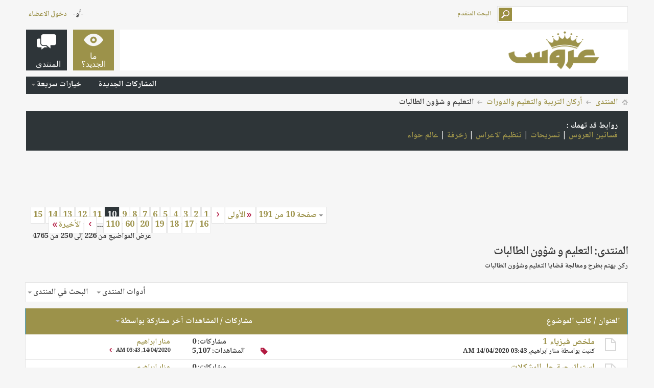

--- FILE ---
content_type: text/html; charset=UTF-8
request_url: https://forums.3roos.com/f123/%D8%A7%D9%84%D8%AA%D8%B9%D9%84%D9%8A%D9%85-%D9%88-%D8%B4%D8%A4%D9%88%D9%86-%D8%A7%D9%84%D8%B7%D8%A7%D9%84%D8%A8%D8%A7%D8%AA/10/
body_size: 14062
content:
<!DOCTYPE html PUBLIC "-//W3C//DTD XHTML 1.0 Transitional//EN" "http://www.w3.org/TR/xhtml1/DTD/xhtml1-transitional.dtd">
<html xmlns="http://www.w3.org/1999/xhtml" dir="rtl" lang="ar" id="vbulletin_html">
<head>
<base href="https://forums.3roos.com/" /><!--[if IE]></base><![endif]-->
	<link rel="canonical" href="https://forums.3roos.com/f123/%D8%A7%D9%84%D8%AA%D8%B9%D9%84%D9%8A%D9%85-%D9%88-%D8%B4%D8%A4%D9%88%D9%86-%D8%A7%D9%84%D8%B7%D8%A7%D9%84%D8%A8%D8%A7%D8%AA/10/" />
<meta http-equiv="Content-Type" content="text/html; charset=UTF-8" />
<meta id="e_vb_meta_bburl" name="vb_meta_bburl" content="https://forums.3roos.com" />

<meta name="generator" content="vBulletin 4.2.5" />
<meta http-equiv="X-UA-Compatible" content="IE=9" />
<meta name="google-site-verification" content="KhuRzB1sF7iedIUTir2dAqhpPMIjK53lRlk6L298eME" />

	<link rel="Shortcut Icon" href="https://forums.3roos.com/favicon.ico" type="image/x-icon" />


		<meta name="keywords" content="التعليم,و,شؤون,الطالبات,التعليم و شؤون الطالبات, منتديات عروس ، اي فون ، مسجات ، آي فون ، آي باد ، ايباد ، اي باد ، ازالة الشعر ، إزالة الشعر ، ازله الشعر ، زفات ، زفه ، زفة ، منتدى عروس ، زواج ، زوجات ، وصفات ، بشرة ، جمال ، اكسسورات ، بنت عذاري ، وصفات بنت عذاري ، العروس ، منتديات ، منتدى ، عرووس ، حواء ، حوا ، حوى ، جوال ، طفل ، أطفال ، اطفال ، طفل ، مشاكل الطفل ، مشاكل الأطفال ، عروس ، مكياج ، ازياء ، أزياء ، تجميل ، بنات ، عذاري ، بنت عذاري ، بنت ، بنات ، العاب ، عرايس ، ألعاب ، طبخ ، مطبخ ، تسويق ، عروسة ، خلطات ، برامج ، اكسسوارات ، أزياء ، قصات ، تصميم ، تعليم ، لغة ، انجليزية ، ديكور ، رجيم ، تغذية ، كوشات ، كوشه ، كوشة ، العروس ، عرايس ، زواج ، بودره ، بودرة ، شعر ، مدينة ، مدينه ، مدن سياحية ، سياحيه ، تفسير الأحلام ، تفسير أحلام ، تفسير احلام ، تحميل صور ، رفع ملفات ، مركز تحميل الصور ، رفع الصور ، مركز" />
		<meta name="description" content="التعليم و شؤون الطالبات, الصفحة 10 - ركن يهتم بطرح ومعالجة قضايا التعليم وشؤون الطالبات" />





	
		<script type="15cc855ab58694bfde8564e2-text/javascript" src="https://ajax.googleapis.com/ajax/libs/yui/2.9.0/build/yuiloader-dom-event/yuiloader-dom-event.js"></script>
	

<script type="15cc855ab58694bfde8564e2-text/javascript">
<!--
	if (typeof YAHOO === 'undefined') // Load ALL YUI Local
	{
		document.write('<script type="text/javascript" src="clientscript/yui/yuiloader-dom-event/yuiloader-dom-event.js?v=425"><\/script>');
		document.write('<script type="text/javascript" src="clientscript/yui/connection/connection-min.js?v=425"><\/script>');
		var yuipath = 'clientscript/yui';
		var yuicombopath = '';
		var remoteyui = false;
	}
	else	// Load Rest of YUI remotely (where possible)
	{
		var yuipath = 'https://ajax.googleapis.com/ajax/libs/yui/2.9.0/build';
		var yuicombopath = '';
		var remoteyui = true;
		if (!yuicombopath)
		{
			document.write('<script type="text/javascript" src="https://ajax.googleapis.com/ajax/libs/yui/2.9.0/build/connection/connection-min.js?v=425"><\/script>');
		}
	}
	var SESSIONURL = "s=482f82df716db3ff52033e0236119c85&";
	var SECURITYTOKEN = "guest";
	var IMGDIR_MISC = "images/metro/blue/misc";
	var IMGDIR_BUTTON = "images/metro/blue/buttons";
	var vb_disable_ajax = parseInt("0", 10);
	var SIMPLEVERSION = "425";
	var BBURL = "https://forums.3roos.com";
	var LOGGEDIN = 0 > 0 ? true : false;
	var THIS_SCRIPT = "forumdisplay";
	var RELPATH = "forumdisplay.php?f=123&amp;page=10";
	var PATHS = {
		forum : "",
		cms   : "",
		blog  : ""
	};
	var AJAXBASEURL = "https://forums.3roos.com/";
// -->
</script>
<script type="15cc855ab58694bfde8564e2-text/javascript" src="https://forums.3roos.com/clientscript/vbulletin-core.js?v=425"></script>





	<link rel="stylesheet" type="text/css" href="https://forums.3roos.com/css.php?styleid=108&amp;langid=14&amp;d=1671358826&amp;td=rtl&amp;sheet=bbcode.css,editor.css,popupmenu.css,reset-fonts.css,vbulletin.css,vbulletin-chrome.css,vbulletin-formcontrols.css, ,metro_theme_prefooter_blocks.css" />

	<!--[if lt IE 8]>
	<link rel="stylesheet" type="text/css" href="https://forums.3roos.com/css.php?styleid=108&amp;langid=14&amp;d=1671358826&amp;td=rtl&amp;sheet=popupmenu-ie.css,vbulletin-ie.css,vbulletin-chrome-ie.css,vbulletin-formcontrols-ie.css,editor-ie.css" />
	<![endif]-->


<!--Google Web Fonts /-->
<link href='//fonts.googleapis.com/css?family=Open+Sans:400,300,600&amp;subset=latin,cyrillic' rel='stylesheet' type='text/css'>



<script type="15cc855ab58694bfde8564e2-text/javascript" src="//ajax.googleapis.com/ajax/libs/jquery/1.6.4/jquery.min.js"></script>
<script type="15cc855ab58694bfde8564e2-text/javascript">
$(document).ready(function() {
	$('a.login-window').click(function() {
		
		// Getting the variable's value from a link 
		var loginBox = this.hash;

		//Fade in the Popup and add close button
		$(loginBox).fadeIn(300);
		
		//Set the center alignment padding + border
		var popMargTop = ($(loginBox).height() + 24) / 2; 
		var popMargLeft = ($(loginBox).width() + 24) / 2; 
		
		$(loginBox).css({ 
			'margin-top' : -popMargTop,
			'margin-left' : -popMargLeft
		});
		
		// Add the mask to body
		$('body').append('<div id="mask"></div>');
		$('#mask').fadeIn(300);
		
		return false;
	});
	
	// When clicking on the button close or the mask layer the popup closed
	$('a.close, #mask').live('click', function() { 
	  $('#mask , .login-popup').fadeOut(300 , function() {
		$('#mask').remove();  
	}); 
	return false;
	});
	
	$('#navbar_username').focus(function() {
		$('#navbar_username').parent().addClass('active');
	}); 
	$('#navbar_username').blur(function() {
		$('#navbar_username').parent().removeClass('active');
	}); 
	$('#navbar_password').focus(function() {
		$('#navbar_password_hint').parent().addClass('active');
	}); 
	$('#navbar_password').blur(function() {
		$('#navbar_password_hint').parent().removeClass('active');
	}); 

});
</script>


<script async='async' src='https://www.googletagservices.com/tag/js/gpt.js' type="15cc855ab58694bfde8564e2-text/javascript"></script>
<script type="15cc855ab58694bfde8564e2-text/javascript">
  var googletag = googletag || {};
  googletag.cmd = googletag.cmd || [];
</script>

<script type="15cc855ab58694bfde8564e2-text/javascript">
  googletag.cmd.push(function() {
    googletag.defineSlot('/108861785/3roos_rectangle/3roos_rectangle_poststart', ['fluid', [300, 250]], 'div-gpt-ad-1542907941568-0').addService(googletag.pubads());
    

    googletag.defineSlot('/108861785/3roos_rectangle/3roos_rectangle_postend', ['fluid', [300, 250]], 'div-gpt-ad-1542909534867-0').addService(googletag.pubads());
    googletag.defineSlot('/108861785/3roos_rectangle/3roos_rectangle_sticky', [300, 250], 'div-gpt-ad-1557912420043-0').addService(googletag.pubads());


    googletag.defineSlot('/108861785/3roos_leaderboard', [728, 90], 'div-gpt-ad-1542910046610-0').addService(googletag.pubads());

    googletag.pubads().enableSingleRequest();
    googletag.pubads().collapseEmptyDivs();
    googletag.enableServices();
  });

</script>

<script type="application/ld+json">
{
	"@context": "http://schema.org",
	"@type": "WebSite",
	"url": "https://www.3roos.com/",
	"potentialAction": {
		"@type": "SearchAction",
		"target": "https://forums.3roos.com/search.php?do=process&query={search_term_string}",
		"query-input": "required name=search_term_string"
	}
}
</script>
	<title>التعليم و شؤون الطالبات - الصفحة 10</title>
	
	<script type="15cc855ab58694bfde8564e2-text/javascript" src="clientscript/vbulletin_read_marker.js?v=425"></script>
	
	
		<link rel="stylesheet" type="text/css" href="https://forums.3roos.com/css.php?styleid=108&amp;langid=14&amp;d=1671358826&amp;td=rtl&amp;sheet=toolsmenu.css,forumbits.css,forumdisplay.css,threadlist.css,options.css" />
	

	<!--[if lt IE 8]>
	<script type="text/javascript" src="clientscript/vbulletin-threadlist-ie.js?v=425"></script>
		<link rel="stylesheet" type="text/css" href="https://forums.3roos.com/css.php?styleid=108&amp;langid=14&amp;d=1671358826&amp;td=rtl&amp;sheet=toolsmenu-ie.css,forumbits-ie.css,forumdisplay-ie.css,threadlist-ie.css,options-ie.css" />
	<![endif]-->
	<link rel="stylesheet" type="text/css" href="https://forums.3roos.com/css.php?styleid=108&amp;langid=14&amp;d=1671358826&amp;td=rtl&amp;sheet=additional.css" />


					<script type="15cc855ab58694bfde8564e2-text/javascript">
					<!--
						var _gaq = _gaq || [];
						var inPagePlugin = '//www.google-analytics.com/plugins/ga/inpage_linkid.js';

						_gaq.push(['_setDomainName', '.3roos.com']);

_gaq.push(['_setAccount', 'UA-2918246-1']);

_gaq.push(['_trackPageview']);

						(function() {
							var ga = document.createElement('script'); ga.type = 'text/javascript'; ga.async = true;
							ga.src = ('https:' == document.location.protocol ? 'https://ssl' : 'http://www') + '.google-analytics.com/ga.js';
							var s = document.getElementsByTagName('script')[0]; s.parentNode.insertBefore(ga, s);
						})();
					//-->
					</script>
				</head>

<body>

<!-- Metro Theme from PixelGoose.com v.1.1.4 -->


<div class="above_body"> <!-- closing tag is in template navbar -->
<div id="header" class="floatcontainer doc_header">



<div id="top_header">

	
		<div id="globalsearch" class="globalsearch">
			<form action="https://forums.3roos.com/search.php?s=482f82df716db3ff52033e0236119c85&amp;do=process" method="post" id="navbar_search" class="navbar_search">
				
				<input type="hidden" name="securitytoken" value="guest" />
				<input type="hidden" name="do" value="process" />
				<input type="text" value="" name="query" class="textbox" tabindex="99"/>
				<input type="submit" class="searchbutton" name="submit" onclick="if (!window.__cfRLUnblockHandlers) return false; document.getElementById('navbar_search').submit;" tabindex="100" data-cf-modified-15cc855ab58694bfde8564e2-="" />
			</form>
		</div>
		<ul class="advanced_search">
				<li><a href="https://forums.3roos.com/search.php?s=482f82df716db3ff52033e0236119c85" accesskey="4">البحث المتقدم</a></li>
				
		</ul>
	



	<div id="toplinks" class="toplinks">
		
			<ul class="nouser">
			
				<li>-أو-</li>
				<li><a href="https://forums.3roos.com/f123/%D8%A7%D9%84%D8%AA%D8%B9%D9%84%D9%8A%D9%85-%D9%88-%D8%B4%D8%A4%D9%88%D9%86-%D8%A7%D9%84%D8%B7%D8%A7%D9%84%D8%A8%D8%A7%D8%AA/10/#login-box" class="login-window">دخول الاعضاء</a></li>
			</ul>
		
	</div>

	
</div>


    <div id="login-box" class="login-popup">
        <a href="https://forums.3roos.com/f123/%D8%A7%D9%84%D8%AA%D8%B9%D9%84%D9%8A%D9%85-%D9%88-%D8%B4%D8%A4%D9%88%D9%86-%D8%A7%D9%84%D8%B7%D8%A7%D9%84%D8%A8%D8%A7%D8%AA/10/#" class="close"><img src="https://forums.3roos.com/images/metro/blue/misc/close_popup.png" class="close-button" title="Close" alt="Close" /></a>
        <div id="login-text">الدخول الى حسابك</div>
			<script type="15cc855ab58694bfde8564e2-text/javascript" src="clientscript/vbulletin_md5.js?v=425"></script>
			<form id="navbar_loginform" action="https://forums.3roos.com/login.php?s=482f82df716db3ff52033e0236119c85&amp;do=login" method="post" onsubmit="if (!window.__cfRLUnblockHandlers) return false; md5hash(vb_login_password, vb_login_md5password, vb_login_md5password_utf, 0)" data-cf-modified-15cc855ab58694bfde8564e2-="">
				<fieldset id="logindetails" class="logindetails">
					<div>
					<div class="navbar_username_outer"><input type="text" class="textbox default-value" name="vb_login_username" id="navbar_username" size="10" accesskey="u" tabindex="101" value="اسم العضو" /></div>
					<div class="navbar_password_outer"><input type="password" class="textbox" tabindex="102" name="vb_login_password" id="navbar_password" size="10" />
					<input type="text" class="textbox default-value" tabindex="102" name="vb_login_password_hint" id="navbar_password_hint" size="10" value="كلمة المرور" style="display:none;" /></div>
                    
					<div class="login-ctrl">
                        <div id="remember" class="remember">
                            <label for="cb_cookieuser_navbar"><input type="checkbox" name="cookieuser" value="1" id="cb_cookieuser_navbar" class="cb_cookieuser_navbar" accesskey="c" tabindex="103" /> حفظ البيانات؟</label>
                        </div>                
                        
                        <input type="submit" class="loginbutton" tabindex="104" value="تسجيل الدخول" title="ادخل اسم العضو وكلمة المرور الخاصة بك في الحقول المجاورة لتسجيل الدخول, أو اضغط على رابط 'التسجيل' لإنشاء حساب خاص بك." accesskey="s" />
                        </div>
                    </div>
				</fieldset>


				<input type="hidden" name="s" value="482f82df716db3ff52033e0236119c85" />
				<input type="hidden" name="securitytoken" value="guest" />
				<input type="hidden" name="do" value="login" />
				<input type="hidden" name="vb_login_md5password" />
				<input type="hidden" name="vb_login_md5password_utf" />
			</form>
			<script type="15cc855ab58694bfde8564e2-text/javascript">
			YAHOO.util.Dom.setStyle('navbar_password_hint', "display", "inline");
			YAHOO.util.Dom.setStyle('navbar_password', "display", "none");
			vB_XHTML_Ready.subscribe(function()
			{
			//
				YAHOO.util.Event.on('navbar_username', "focus", navbar_username_focus);
				YAHOO.util.Event.on('navbar_username', "blur", navbar_username_blur);
				YAHOO.util.Event.on('navbar_password_hint', "focus", navbar_password_hint);
				YAHOO.util.Event.on('navbar_password', "blur", navbar_password);
			});
			
			function navbar_username_focus(e)
			{
			//
				var textbox = YAHOO.util.Event.getTarget(e);
				if (textbox.value == 'اسم العضو')
				{
				//
					textbox.value='';
					textbox.style.color='#000000';
				}
			}

			function navbar_username_blur(e)
			{
			//
				var textbox = YAHOO.util.Event.getTarget(e);
				if (textbox.value == '')
				{
				//
					textbox.value='اسم العضو';
					textbox.style.color='#777777';
				}
			}
			
			function navbar_password_hint(e)
			{
			//
				var textbox = YAHOO.util.Event.getTarget(e);
				
				YAHOO.util.Dom.setStyle('navbar_password_hint', "display", "none");
				YAHOO.util.Dom.setStyle('navbar_password', "display", "inline");
				YAHOO.util.Dom.get('navbar_password').focus();
			}

			function navbar_password(e)
			{
			//
				var textbox = YAHOO.util.Event.getTarget(e);
				
				if (textbox.value == '')
				{
					YAHOO.util.Dom.setStyle('navbar_password_hint', "display", "inline");
					YAHOO.util.Dom.setStyle('navbar_password', "display", "none");
				}
			}
			</script>
            
            <div class="register-ctrl">
            	<a class="login-popup-register" href="https://forums.3roos.com/register.php?s=482f82df716db3ff52033e0236119c85" rel="nofollow">التسجيل</a>
                <div class="login-popup-fb">
				
                </div>
            </div>
</div>



<div id="middle_header">
<a name="top" href="https://forums.3roos.com/?s=482f82df716db3ff52033e0236119c85" class="logo-image"><img src="https://www.3roos.com/wp-content/uploads/2019/01/logo-300x90.png" alt="منتديات عروس - Powered by vBulletin" /></a>
<div id="navbar" class="navbar">
	<ul id="navtabs" class="navtabs floatcontainer">
		
		
	
		<li  id="vbtab_whatsnew">
			<a class="navtab" href="https://forums.3roos.com/activity.php?s=482f82df716db3ff52033e0236119c85"><span>ما الجديد؟</span></a>
		</li>
		
		

	
		<li class="selected" id="vbtab_forum">
			<a class="navtab" href="https://forums.3roos.com/"><span>المنتدى</span></a>
		</li>
		
		
			<ul class="floatcontainer">
				
					
						
							<li id="vbflink_newposts"><a rel="nofollow" href="https://forums.3roos.com/search.php?do=getnew&amp;contenttype=vBForum_Post&amp;s=482f82df716db3ff52033e0236119c85">المشاركات الجديدة</a></li>
						
					
				
					
						
					
				
					
						<li class="popupmenu" id="vbmenu_qlinks">
							<a href="javascript://" class="popupctrl">خيارات سريعة</a>
							<ul class="popupbody popuphover">
								
									<li id="vbqlink_posts"><a href="https://forums.3roos.com/search.php?do=getdaily&amp;contenttype=vBForum_Post&amp;s=482f82df716db3ff52033e0236119c85">مشاركات اليوم</a></li>
								
							</ul>
						</li>
					
				
			</ul>
		

		
	</ul>
</div>
</div>
</div>
</div><!-- closing div for above_body -->

<div class="body_wrapper">
<div id="breadcrumb" class="breadcrumb">
	<ul class="floatcontainer">
		<li class="navbithome"><a href="https://forums.3roos.com/?s=482f82df716db3ff52033e0236119c85" accesskey="1"><img src="https://forums.3roos.com/images/metro/blue/misc/navbit-home.png" alt="الرئيسية" /></a></li>
		
	<li class="navbit" itemscope="itemscope" itemtype="http://data-vocabulary.org/Breadcrumb"><a href="https://forums.3roos.com/?s=482f82df716db3ff52033e0236119c85" itemprop="url"><span itemprop="title">المنتدى</span></a></li>

	<li class="navbit" itemscope="itemscope" itemtype="http://data-vocabulary.org/Breadcrumb"><a href="https://forums.3roos.com/f53/أركان-التربية-والتعليم-والدورات/?s=482f82df716db3ff52033e0236119c85" itemprop="url"><span itemprop="title">أركان التربية والتعليم والدورات</span></a></li>

		
	<li class="navbit lastnavbit"><span itemprop="title">التعليم و شؤون الطالبات</span></li>

	</ul>
	<hr />
</div>

<div class="alert1">
روابط قد تهمك :
<br>
<a onclick="if (!window.__cfRLUnblockHandlers) return false; _gaq.push(['_trackEvent', 'Outgoing', 'www.3roos.com', '/category/wedding-dresses/']);" rel="nofollow" href="https://forums.3roos.com/redirect-to/?redirect=https%3A%2F%2Fwww.3roos.com%2Fcategory%2Fwedding-dresses%2F" data-cf-modified-15cc855ab58694bfde8564e2-="">فساتين العروس</a> | <a onclick="if (!window.__cfRLUnblockHandlers) return false; _gaq.push(['_trackEvent', 'Outgoing', 'www.3roos.com', '/category/hairstyle/']);" rel="nofollow" href="https://forums.3roos.com/redirect-to/?redirect=https%3A%2F%2Fwww.3roos.com%2Fcategory%2Fhairstyle%2F" data-cf-modified-15cc855ab58694bfde8564e2-="">تسريحات</a> | <a onclick="if (!window.__cfRLUnblockHandlers) return false; _gaq.push(['_trackEvent', 'Outgoing', 'www.3roos.com', '/category/wedding-planning/']);" rel="nofollow" href="https://forums.3roos.com/redirect-to/?redirect=https%3A%2F%2Fwww.3roos.com%2Fcategory%2Fwedding-planning%2F" data-cf-modified-15cc855ab58694bfde8564e2-="">تنظيم الاعراس</a> | <a onclick="if (!window.__cfRLUnblockHandlers) return false; _gaq.push(['_trackEvent', 'Outgoing', 'uaewomen.net', '/z/']);" rel="nofollow" href="https://forums.3roos.com/redirect-to/?redirect=https%3A%2F%2Fuaewomen.net%2Fz%2F" data-cf-modified-15cc855ab58694bfde8564e2-="">زخرفة</a> | <a onclick="if (!window.__cfRLUnblockHandlers) return false; _gaq.push(['_trackEvent', 'Outgoing', 'www.hawaalive.net', '/']);" rel="nofollow" href="https://forums.3roos.com/redirect-to/?redirect=https%3A%2F%2Fwww.hawaalive.net%2F" data-cf-modified-15cc855ab58694bfde8564e2-="">عالم حواء</a>


</div>





<div style=" width: 728px; margin: auto; ">
<br>
<!-- /108861785/3roos_leaderboard -->
<div id='div-gpt-ad-1542910046610-0' style='height:90px; width:728px;'>
<script type="15cc855ab58694bfde8564e2-text/javascript">
googletag.cmd.push(function() { googletag.display('div-gpt-ad-1542910046610-0'); });
</script>
</div>
<br>
</div>




<div id="above_threadlist" class="above_threadlist">

	
	<div class="threadpagenav">
		<form action="https://forums.3roos.com/forumdisplay.php?f=123&amp;page=110&amp;s=482f82df716db3ff52033e0236119c85" method="get" class="pagination popupmenu nohovermenu">
<input type="hidden" name="f" value="123" /><input type="hidden" name="s" value="482f82df716db3ff52033e0236119c85" />
	
		<span><a href="javascript://" class="popupctrl">صفحة 10 من 191</a></span>
		
		<span class="first_last"><a rel="start" href="https://forums.3roos.com/f123/التعليم-و-شؤون-الطالبات/?s=482f82df716db3ff52033e0236119c85" title="الصفحة الأولى - النتائج 1 إلى 25 من 4,765"><img src="https://forums.3roos.com/images/metro/blue/pagination/first-left.png" alt="الأولى" />الأولى</a></span>
		
		
		<span class="prev_next"><a rel="prev" href="https://forums.3roos.com/f123/التعليم-و-شؤون-الطالبات/9/?s=482f82df716db3ff52033e0236119c85" title="الصفحة السابقة - النتائج 201 إلى 225 من 4,765"><img src="https://forums.3roos.com/images/metro/blue/pagination/previous-left.png" alt="السابق" /></a></span>
		
		
		<span><a href="https://forums.3roos.com/f123/التعليم-و-شؤون-الطالبات/?s=482f82df716db3ff52033e0236119c85" title="مشاهدة النتائج 1 إلى 25 من 4,765">1</a></span><span><a href="https://forums.3roos.com/f123/التعليم-و-شؤون-الطالبات/2/?s=482f82df716db3ff52033e0236119c85" title="مشاهدة النتائج 26 إلى 50 من 4,765">2</a></span><span><a href="https://forums.3roos.com/f123/التعليم-و-شؤون-الطالبات/3/?s=482f82df716db3ff52033e0236119c85" title="مشاهدة النتائج 51 إلى 75 من 4,765">3</a></span><span><a href="https://forums.3roos.com/f123/التعليم-و-شؤون-الطالبات/4/?s=482f82df716db3ff52033e0236119c85" title="مشاهدة النتائج 76 إلى 100 من 4,765">4</a></span><span><a href="https://forums.3roos.com/f123/التعليم-و-شؤون-الطالبات/5/?s=482f82df716db3ff52033e0236119c85" title="مشاهدة النتائج 101 إلى 125 من 4,765">5</a></span><span><a href="https://forums.3roos.com/f123/التعليم-و-شؤون-الطالبات/6/?s=482f82df716db3ff52033e0236119c85" title="مشاهدة النتائج 126 إلى 150 من 4,765">6</a></span><span><a href="https://forums.3roos.com/f123/التعليم-و-شؤون-الطالبات/7/?s=482f82df716db3ff52033e0236119c85" title="مشاهدة النتائج 151 إلى 175 من 4,765">7</a></span><span><a href="https://forums.3roos.com/f123/التعليم-و-شؤون-الطالبات/8/?s=482f82df716db3ff52033e0236119c85" title="مشاهدة النتائج 176 إلى 200 من 4,765">8</a></span><span><a href="https://forums.3roos.com/f123/التعليم-و-شؤون-الطالبات/9/?s=482f82df716db3ff52033e0236119c85" title="مشاهدة النتائج 201 إلى 225 من 4,765">9</a></span><span class="selected"><a href="javascript://" title="النتائج 226 إلى 250 من 4,765">10</a></span><span><a href="https://forums.3roos.com/f123/التعليم-و-شؤون-الطالبات/11/?s=482f82df716db3ff52033e0236119c85" title="مشاهدة النتائج 251 إلى 275 من 4,765">11</a></span><span><a href="https://forums.3roos.com/f123/التعليم-و-شؤون-الطالبات/12/?s=482f82df716db3ff52033e0236119c85" title="مشاهدة النتائج 276 إلى 300 من 4,765">12</a></span><span><a href="https://forums.3roos.com/f123/التعليم-و-شؤون-الطالبات/13/?s=482f82df716db3ff52033e0236119c85" title="مشاهدة النتائج 301 إلى 325 من 4,765">13</a></span><span><a href="https://forums.3roos.com/f123/التعليم-و-شؤون-الطالبات/14/?s=482f82df716db3ff52033e0236119c85" title="مشاهدة النتائج 326 إلى 350 من 4,765">14</a></span><span><a href="https://forums.3roos.com/f123/التعليم-و-شؤون-الطالبات/15/?s=482f82df716db3ff52033e0236119c85" title="مشاهدة النتائج 351 إلى 375 من 4,765">15</a></span><span><a href="https://forums.3roos.com/f123/التعليم-و-شؤون-الطالبات/16/?s=482f82df716db3ff52033e0236119c85" title="مشاهدة النتائج 376 إلى 400 من 4,765">16</a></span><span><a href="https://forums.3roos.com/f123/التعليم-و-شؤون-الطالبات/17/?s=482f82df716db3ff52033e0236119c85" title="مشاهدة النتائج 401 إلى 425 من 4,765">17</a></span><span><a href="https://forums.3roos.com/f123/التعليم-و-شؤون-الطالبات/18/?s=482f82df716db3ff52033e0236119c85" title="مشاهدة النتائج 426 إلى 450 من 4,765">18</a></span><span><a href="https://forums.3roos.com/f123/التعليم-و-شؤون-الطالبات/19/?s=482f82df716db3ff52033e0236119c85" title="مشاهدة النتائج 451 إلى 475 من 4,765">19</a></span><span><a href="https://forums.3roos.com/f123/التعليم-و-شؤون-الطالبات/20/?s=482f82df716db3ff52033e0236119c85" title="مشاهدة النتائج 476 إلى 500 من 4,765"><!--+10-->20</a></span><span><a href="https://forums.3roos.com/f123/التعليم-و-شؤون-الطالبات/60/?s=482f82df716db3ff52033e0236119c85" title="مشاهدة النتائج 1,476 إلى 1,500 من 4,765"><!--+50-->60</a></span><span><a href="https://forums.3roos.com/f123/التعليم-و-شؤون-الطالبات/110/?s=482f82df716db3ff52033e0236119c85" title="مشاهدة النتائج 2,726 إلى 2,750 من 4,765"><!--+100-->110</a></span>
		
		<span class="separator">...</span>
		
		
		<span class="prev_next"><a rel="next" href="https://forums.3roos.com/f123/التعليم-و-شؤون-الطالبات/11/?s=482f82df716db3ff52033e0236119c85" title="الصفحة التالية - النتائج 251 إلى 275 من 4,765"><img src="https://forums.3roos.com/images/metro/blue/pagination/next-left.png" alt="التالي" /></a></span>
		
		
		<span class="first_last"><a href="https://forums.3roos.com/f123/التعليم-و-شؤون-الطالبات/191/?s=482f82df716db3ff52033e0236119c85" title="الصفحة الأخيرة - النتائج 4,751 إلى 4,765 من 4,765">الأخيرة<img src="https://forums.3roos.com/images/metro/blue/pagination/last-left.png" alt="الأخيرة" /></a></span>
		
	
	<ul class="popupbody popuphover">
		<li class="formsubmit jumptopage"><label>إذهب إلى الصفحة: <input type="text" name="page" size="4" /></label> <input type="submit" class="button" value="إذهب" /></li>
	</ul>
</form>
		<div id="threadpagestats" class="threadpagestats">عرض المواضيع من 226 إلى 250 من 4765</div>
	</div>
	
</div>
<div id="pagetitle" class="pagetitle">
	<h1>المنتدى: <span class="forumtitle">التعليم و شؤون الطالبات</span></h1>
	<p class="description">ركن يهتم بطرح ومعالجة قضايا التعليم وشؤون الطالبات</p>
</div>

	
	<div id="above_threadlist_controls" class="above_threadlist_controls toolsmenu">
		<div>
		<ul class="popupgroup forumdisplaypopups" id="forumdisplaypopups">
			<li class="popupmenu nohovermenu" id="forumtools">
				<h6><a href="javascript://" class="popupctrl" rel="nofollow">أدوات المنتدى</a></h6>
				<ul class="popupbody popuphover">
					
						<li>
							<a href="https://forums.3roos.com/forumdisplay.php?do=markread&amp;f=123&amp;markreadhash=guest&amp;s=482f82df716db3ff52033e0236119c85" rel="nofollow" onclick="if (!window.__cfRLUnblockHandlers) return false; return mark_forum_and_threads_read(123);" data-cf-modified-15cc855ab58694bfde8564e2-="">
								جعل مشاركات هذا المنتدى مقروءة
							</a>
						</li>
						
					<li><a href="https://forums.3roos.com/f53/أركان-التربية-والتعليم-والدورات/?s=482f82df716db3ff52033e0236119c85" rel="nofollow">عرض المنتدى الرئيسي</a></li>
				</ul>
			</li>
                        
			<li class="popupmenu nohovermenu forumsearch menusearch" id="forumsearch">
				<h6><a href="javascript://" class="popupctrl">البحث في المنتدى</a></h6>
				<form action="https://forums.3roos.com/search.php?do=process" method="get">
				<ul class="popupbody popuphover">
					<li>
						<input type="text" class="searchbox" name="q" value="بحث..." />
						<input type="submit" class="button" value="البحث" />
					</li>
					<li class="formsubmit" id="popupsearch">
						<div class="submitoptions">
							<label><input type="radio" name="showposts" value="0" checked="checked" /> عرض المواضيع</label>
							<label><input type="radio" name="showposts" value="1" /> عرض المشاركات</label>
						</div>
						<div class="advancedsearchlink"><a href="https://forums.3roos.com/search.php?search_type=1&amp;contenttype=vBForum_Post&amp;forumchoice[]=123&amp;s=482f82df716db3ff52033e0236119c85" rel="nofollow">البحث المتقدم</a></div>

					</li>
				</ul>
				<input type="hidden" name="s" value="482f82df716db3ff52033e0236119c85" />
				<input type="hidden" name="securitytoken" value="guest" />
				<input type="hidden" name="do" value="process" />
				<input type="hidden" name="contenttype" value="vBForum_Post" />
				<input type="hidden" name="forumchoice[]" value="123" />
				<input type="hidden" name="childforums" value="1" />
				<input type="hidden" name="exactname" value="1" />
				</form>
			</li>
			



		</ul>
			
		</div>
	</div>
	






<div id="threadlist" class="threadlist">
	<form id="thread_inlinemod_form" action="https://forums.3roos.com/inlinemod.php?forumid=123" method="post">
		<h2 class="hidden">المواضيع في هذا المنتدى</h2>

		<div>
			<div class="threadlisthead table">
				<div>
				<span class="threadinfo">
					<span class="threadtitle">
						<a href="https://forums.3roos.com/f123/التعليم-و-شؤون-الطالبات/?sort=title&amp;order=asc&amp;s=482f82df716db3ff52033e0236119c85" rel="nofollow">العنوان</a> /
						<a href="https://forums.3roos.com/f123/التعليم-و-شؤون-الطالبات/?sort=postusername&amp;order=asc&amp;s=482f82df716db3ff52033e0236119c85" rel="nofollow">كاتب الموضوع</a>
					</span>
				</span>
				

					<span class="threadstats td"><a href="https://forums.3roos.com/f123/التعليم-و-شؤون-الطالبات/?sort=replycount&amp;s=482f82df716db3ff52033e0236119c85" rel="nofollow">مشاركات</a> / <a href="https://forums.3roos.com/f123/التعليم-و-شؤون-الطالبات/?sort=views&amp;s=482f82df716db3ff52033e0236119c85" rel="nofollow">المشاهدات</a></span>
					<span class="threadlastpost td"><a href="https://forums.3roos.com/f123/التعليم-و-شؤون-الطالبات/?order=asc&amp;s=482f82df716db3ff52033e0236119c85" rel="nofollow">آخر مشاركة بواسطة<img class="sortarrow" src="https://forums.3roos.com/images/metro/blue/buttons/sortarrow-asc.png" alt="ترتيب عكسي" border="0" /></a></span>
					
				
				</div>
			</div>

			
			
				<ol id="threads" class="threads">
					<li class="threadbit " id="thread_750481">
	<div class="rating0 nonsticky">
		<div class="threadinfo" title="">
			<!--  status icon block -->
			<a class="threadstatus" rel="vB::AJAX" ></a>

			<!-- title / author block -->
			<div class="inner">
				<h3 class="threadtitle">
                    	
<!--
                    
-->

					
                                        
 					
                	<a class="title" href="https://forums.3roos.com/750481/ملخص-فيزياء-1-a/?s=482f82df716db3ff52033e0236119c85" id="thread_title_750481">ملخص فيزياء 1</a>
				</h3>

				<div class="threadmeta">				
					<div class="author">
												
						
							<span class="label">كتبت بواسطة&nbsp;<a rel="nofollow" href="https://forums.3roos.com/member.php?u=47962&amp;s=482f82df716db3ff52033e0236119c85" class="username understate" title="كتبت بواسطة منار ابراهيم on 14/04/2020 03:43 AM">منار ابراهيم</a>&rlm;,&nbsp;14/04/2020&nbsp;03:43 AM</span>
						
						
						
						<!-- iconinfo -->
						<div class="threaddetails td">
							<div class="threaddetailicons">
								
									<img src="https://forums.3roos.com/images/metro/blue/misc/tag.png" alt="الفصل الثاني, اولي ثانوي, فيزياء, مقررات, ملخص" />
								
								
								
								
								
								
							</div>
						</div>
					</div>
					
				</div>

			</div>
		</div>
		
		<!-- threadstats -->
		
		<ul class="threadstats td alt" title="">
			
				<li>مشاركات:
					
						0
					
				</li>
				<li>المشاهدات: 5,107</li>
			
			<li class="hidden">التقييم0 / 5</li>
		</ul>
							
		<!-- lastpost -->
		<dl class="threadlastpost td">
		
			<dt class="lastpostby hidden">آخر مشاركة بواسطة</dt>
			<dd><div class="popupmenu memberaction">
	<a rel="nofollow" class="username offline popupctrl" href="https://forums.3roos.com/member.php?u=47962&amp;s=482f82df716db3ff52033e0236119c85" title="منار ابراهيم غير متواجد حالياً"><strong>منار ابراهيم</strong></a>
	<ul class="popupbody popuphover memberaction_body">
		<li class="left">
			<a rel="nofollow" href="https://forums.3roos.com/member.php?u=47962&amp;s=482f82df716db3ff52033e0236119c85" class="siteicon_profile">
				الملف الشخصي
			</a>
		</li>
		
		<li class="right">
			<a href="https://forums.3roos.com/search.php?do=finduser&amp;userid=47962&amp;contenttype=vBForum_Post&amp;showposts=1&amp;s=482f82df716db3ff52033e0236119c85" class="siteicon_forum" rel="nofollow">
				مشاهدة المشاركات
			</a>
		</li>
		
		
		
		
		
		
		
		

		

		
		
	</ul>
</div></dd>
			<dd>14/04/2020, <span class="time">03:43 AM</span>
			<a href="https://forums.3roos.com/750481/ملخص-فيزياء-1-a/post16759894/?s=482f82df716db3ff52033e0236119c85#post16759894" class="lastpostdate understate" title="إذهب إلى آخر مشاركة"><img src="https://forums.3roos.com/images/metro/blue/buttons/lastpost-left.png" alt="إذهب إلى آخر مشاركة" /></a>
			</dd>
		
		</dl>

		
		
		
		
	</div>
</li><li class="threadbit " id="thread_750480">
	<div class="rating0 nonsticky">
		<div class="threadinfo" title="">
			<!--  status icon block -->
			<a class="threadstatus" rel="vB::AJAX" ></a>

			<!-- title / author block -->
			<div class="inner">
				<h3 class="threadtitle">
                    	
<!--
                    
-->

					
                                        
 					
                	<a class="title" href="https://forums.3roos.com/750480/استراتيجية-حل-المشكلات/?s=482f82df716db3ff52033e0236119c85" id="thread_title_750480">استراتيجية حل المشكلات</a>
				</h3>

				<div class="threadmeta">				
					<div class="author">
												
						
							<span class="label">كتبت بواسطة&nbsp;<a rel="nofollow" href="https://forums.3roos.com/member.php?u=47962&amp;s=482f82df716db3ff52033e0236119c85" class="username understate" title="كتبت بواسطة منار ابراهيم on 14/04/2020 03:36 AM">منار ابراهيم</a>&rlm;,&nbsp;14/04/2020&nbsp;03:36 AM</span>
						
						
						
						<!-- iconinfo -->
						<div class="threaddetails td">
							<div class="threaddetailicons">
								
									<img src="https://forums.3roos.com/images/metro/blue/misc/tag.png" alt="أنواع, استراتيجية, حل المشكلات, طرق, مبادئ" />
								
								
								
								
								
								
							</div>
						</div>
					</div>
					
				</div>

			</div>
		</div>
		
		<!-- threadstats -->
		
		<ul class="threadstats td alt" title="">
			
				<li>مشاركات:
					
						0
					
				</li>
				<li>المشاهدات: 4,586</li>
			
			<li class="hidden">التقييم0 / 5</li>
		</ul>
							
		<!-- lastpost -->
		<dl class="threadlastpost td">
		
			<dt class="lastpostby hidden">آخر مشاركة بواسطة</dt>
			<dd><div class="popupmenu memberaction">
	<a rel="nofollow" class="username offline popupctrl" href="https://forums.3roos.com/member.php?u=47962&amp;s=482f82df716db3ff52033e0236119c85" title="منار ابراهيم غير متواجد حالياً"><strong>منار ابراهيم</strong></a>
	<ul class="popupbody popuphover memberaction_body">
		<li class="left">
			<a rel="nofollow" href="https://forums.3roos.com/member.php?u=47962&amp;s=482f82df716db3ff52033e0236119c85" class="siteicon_profile">
				الملف الشخصي
			</a>
		</li>
		
		<li class="right">
			<a href="https://forums.3roos.com/search.php?do=finduser&amp;userid=47962&amp;contenttype=vBForum_Post&amp;showposts=1&amp;s=482f82df716db3ff52033e0236119c85" class="siteicon_forum" rel="nofollow">
				مشاهدة المشاركات
			</a>
		</li>
		
		
		
		
		
		
		
		

		

		
		
	</ul>
</div></dd>
			<dd>14/04/2020, <span class="time">03:36 AM</span>
			<a href="https://forums.3roos.com/750480/استراتيجية-حل-المشكلات/post16759893/?s=482f82df716db3ff52033e0236119c85#post16759893" class="lastpostdate understate" title="إذهب إلى آخر مشاركة"><img src="https://forums.3roos.com/images/metro/blue/buttons/lastpost-left.png" alt="إذهب إلى آخر مشاركة" /></a>
			</dd>
		
		</dl>

		
		
		
		
	</div>
</li><li class="threadbit " id="thread_750476">
	<div class="rating0 nonsticky">
		<div class="threadinfo" title="">
			<!--  status icon block -->
			<a class="threadstatus" rel="vB::AJAX" ></a>

			<!-- title / author block -->
			<div class="inner">
				<h3 class="threadtitle">
                    	
<!--
                    
-->

					
                                        
 					
                	<a class="title" href="https://forums.3roos.com/750476/التحصيل-الدراسي-مفاهيم-ومدلولات/?s=482f82df716db3ff52033e0236119c85" id="thread_title_750476">التحصيل الدراسي مفاهيم ومدلولات</a>
				</h3>

				<div class="threadmeta">				
					<div class="author">
												
						
							<span class="label">كتبت بواسطة&nbsp;<a rel="nofollow" href="https://forums.3roos.com/member.php?u=47962&amp;s=482f82df716db3ff52033e0236119c85" class="username understate" title="كتبت بواسطة منار ابراهيم on 13/04/2020 05:40 PM">منار ابراهيم</a>&rlm;,&nbsp;13/04/2020&nbsp;05:40 PM</span>
						
						
						
						<!-- iconinfo -->
						<div class="threaddetails td">
							<div class="threaddetailicons">
								
									<img src="https://forums.3roos.com/images/metro/blue/misc/tag.png" alt="التحصيل, الدراسي, الضعف, مفاهيم, ومدلولات" />
								
								
								
								
								
								
							</div>
						</div>
					</div>
					
				</div>

			</div>
		</div>
		
		<!-- threadstats -->
		
		<ul class="threadstats td alt" title="">
			
				<li>مشاركات:
					
						0
					
				</li>
				<li>المشاهدات: 2,548</li>
			
			<li class="hidden">التقييم0 / 5</li>
		</ul>
							
		<!-- lastpost -->
		<dl class="threadlastpost td">
		
			<dt class="lastpostby hidden">آخر مشاركة بواسطة</dt>
			<dd><div class="popupmenu memberaction">
	<a rel="nofollow" class="username offline popupctrl" href="https://forums.3roos.com/member.php?u=47962&amp;s=482f82df716db3ff52033e0236119c85" title="منار ابراهيم غير متواجد حالياً"><strong>منار ابراهيم</strong></a>
	<ul class="popupbody popuphover memberaction_body">
		<li class="left">
			<a rel="nofollow" href="https://forums.3roos.com/member.php?u=47962&amp;s=482f82df716db3ff52033e0236119c85" class="siteicon_profile">
				الملف الشخصي
			</a>
		</li>
		
		<li class="right">
			<a href="https://forums.3roos.com/search.php?do=finduser&amp;userid=47962&amp;contenttype=vBForum_Post&amp;showposts=1&amp;s=482f82df716db3ff52033e0236119c85" class="siteicon_forum" rel="nofollow">
				مشاهدة المشاركات
			</a>
		</li>
		
		
		
		
		
		
		
		

		

		
		
	</ul>
</div></dd>
			<dd>13/04/2020, <span class="time">05:40 PM</span>
			<a href="https://forums.3roos.com/750476/التحصيل-الدراسي-مفاهيم-ومدلولات/post16759889/?s=482f82df716db3ff52033e0236119c85#post16759889" class="lastpostdate understate" title="إذهب إلى آخر مشاركة"><img src="https://forums.3roos.com/images/metro/blue/buttons/lastpost-left.png" alt="إذهب إلى آخر مشاركة" /></a>
			</dd>
		
		</dl>

		
		
		
		
	</div>
</li><li class="threadbit " id="thread_750469">
	<div class="rating0 nonsticky">
		<div class="threadinfo" title="">
			<!--  status icon block -->
			<a class="threadstatus" rel="vB::AJAX" ></a>

			<!-- title / author block -->
			<div class="inner">
				<h3 class="threadtitle">
                    	
<!--
                    
-->

					
                                        
 					
                	<a class="title" href="https://forums.3roos.com/750469/اوراق-عمل-رياضيات-ثاني-متوسط-ف2/?s=482f82df716db3ff52033e0236119c85" id="thread_title_750469">اوراق عمل رياضيات ثاني متوسط ف2</a>
				</h3>

				<div class="threadmeta">				
					<div class="author">
												
						
							<span class="label">كتبت بواسطة&nbsp;<a rel="nofollow" href="https://forums.3roos.com/member.php?u=47962&amp;s=482f82df716db3ff52033e0236119c85" class="username understate" title="كتبت بواسطة منار ابراهيم on 12/04/2020 07:10 PM">منار ابراهيم</a>&rlm;,&nbsp;12/04/2020&nbsp;07:10 PM</span>
						
						
						
						<!-- iconinfo -->
						<div class="threaddetails td">
							<div class="threaddetailicons">
								
									<img src="https://forums.3roos.com/images/metro/blue/misc/tag.png" alt="اوراق, ثاني متوسط, رياضيات, عمل, فصل الثاني" />
								
								
								
								
								
								
							</div>
						</div>
					</div>
					
				</div>

			</div>
		</div>
		
		<!-- threadstats -->
		
		<ul class="threadstats td alt" title="">
			
				<li>مشاركات:
					
						0
					
				</li>
				<li>المشاهدات: 4,610</li>
			
			<li class="hidden">التقييم0 / 5</li>
		</ul>
							
		<!-- lastpost -->
		<dl class="threadlastpost td">
		
			<dt class="lastpostby hidden">آخر مشاركة بواسطة</dt>
			<dd><div class="popupmenu memberaction">
	<a rel="nofollow" class="username offline popupctrl" href="https://forums.3roos.com/member.php?u=47962&amp;s=482f82df716db3ff52033e0236119c85" title="منار ابراهيم غير متواجد حالياً"><strong>منار ابراهيم</strong></a>
	<ul class="popupbody popuphover memberaction_body">
		<li class="left">
			<a rel="nofollow" href="https://forums.3roos.com/member.php?u=47962&amp;s=482f82df716db3ff52033e0236119c85" class="siteicon_profile">
				الملف الشخصي
			</a>
		</li>
		
		<li class="right">
			<a href="https://forums.3roos.com/search.php?do=finduser&amp;userid=47962&amp;contenttype=vBForum_Post&amp;showposts=1&amp;s=482f82df716db3ff52033e0236119c85" class="siteicon_forum" rel="nofollow">
				مشاهدة المشاركات
			</a>
		</li>
		
		
		
		
		
		
		
		

		

		
		
	</ul>
</div></dd>
			<dd>12/04/2020, <span class="time">07:10 PM</span>
			<a href="https://forums.3roos.com/750469/اوراق-عمل-رياضيات-ثاني-متوسط-ف2/post16759882/?s=482f82df716db3ff52033e0236119c85#post16759882" class="lastpostdate understate" title="إذهب إلى آخر مشاركة"><img src="https://forums.3roos.com/images/metro/blue/buttons/lastpost-left.png" alt="إذهب إلى آخر مشاركة" /></a>
			</dd>
		
		</dl>

		
		
		
		
	</div>
</li><li class="threadbit " id="thread_750464">
	<div class="rating0 nonsticky">
		<div class="threadinfo" title="">
			<!--  status icon block -->
			<a class="threadstatus" rel="vB::AJAX" ></a>

			<!-- title / author block -->
			<div class="inner">
				<h3 class="threadtitle">
                    	
<!--
                    
-->

					
                                        
 					
                	<a class="title" href="https://forums.3roos.com/750464/حل-كتاب-مهارات-البحث-والمعلومات-المستوى-الثاني/?s=482f82df716db3ff52033e0236119c85" id="thread_title_750464">حل كتاب مهارات البحث والمعلومات المستوى الثاني</a>
				</h3>

				<div class="threadmeta">				
					<div class="author">
												
						
							<span class="label">كتبت بواسطة&nbsp;<a rel="nofollow" href="https://forums.3roos.com/member.php?u=47962&amp;s=482f82df716db3ff52033e0236119c85" class="username understate" title="كتبت بواسطة منار ابراهيم on 11/04/2020 04:53 PM">منار ابراهيم</a>&rlm;,&nbsp;11/04/2020&nbsp;04:53 PM</span>
						
						
						
						<!-- iconinfo -->
						<div class="threaddetails td">
							<div class="threaddetailicons">
								
									<img src="https://forums.3roos.com/images/metro/blue/misc/tag.png" alt="البحث, المستوى الثاني, كتاب, مهارات, ومصادر المعلومات" />
								
								
								
								
								
								
							</div>
						</div>
					</div>
					
				</div>

			</div>
		</div>
		
		<!-- threadstats -->
		
		<ul class="threadstats td alt" title="">
			
				<li>مشاركات:
					
						0
					
				</li>
				<li>المشاهدات: 3,930</li>
			
			<li class="hidden">التقييم0 / 5</li>
		</ul>
							
		<!-- lastpost -->
		<dl class="threadlastpost td">
		
			<dt class="lastpostby hidden">آخر مشاركة بواسطة</dt>
			<dd><div class="popupmenu memberaction">
	<a rel="nofollow" class="username offline popupctrl" href="https://forums.3roos.com/member.php?u=47962&amp;s=482f82df716db3ff52033e0236119c85" title="منار ابراهيم غير متواجد حالياً"><strong>منار ابراهيم</strong></a>
	<ul class="popupbody popuphover memberaction_body">
		<li class="left">
			<a rel="nofollow" href="https://forums.3roos.com/member.php?u=47962&amp;s=482f82df716db3ff52033e0236119c85" class="siteicon_profile">
				الملف الشخصي
			</a>
		</li>
		
		<li class="right">
			<a href="https://forums.3roos.com/search.php?do=finduser&amp;userid=47962&amp;contenttype=vBForum_Post&amp;showposts=1&amp;s=482f82df716db3ff52033e0236119c85" class="siteicon_forum" rel="nofollow">
				مشاهدة المشاركات
			</a>
		</li>
		
		
		
		
		
		
		
		

		

		
		
	</ul>
</div></dd>
			<dd>11/04/2020, <span class="time">04:53 PM</span>
			<a href="https://forums.3roos.com/750464/حل-كتاب-مهارات-البحث-والمعلومات-المستوى-الثاني/post16759877/?s=482f82df716db3ff52033e0236119c85#post16759877" class="lastpostdate understate" title="إذهب إلى آخر مشاركة"><img src="https://forums.3roos.com/images/metro/blue/buttons/lastpost-left.png" alt="إذهب إلى آخر مشاركة" /></a>
			</dd>
		
		</dl>

		
		
		
		
	</div>
</li><li class="threadbit " id="thread_750463">
	<div class="rating0 nonsticky">
		<div class="threadinfo" title="">
			<!--  status icon block -->
			<a class="threadstatus" rel="vB::AJAX" ></a>

			<!-- title / author block -->
			<div class="inner">
				<h3 class="threadtitle">
                    	
<!--
                    
-->

					
                                        
 					
                	<a class="title" href="https://forums.3roos.com/750463/توزيع-المنهج-1441-رياضيات/?s=482f82df716db3ff52033e0236119c85" id="thread_title_750463">توزيع المنهج 1441 رياضيات</a>
				</h3>

				<div class="threadmeta">				
					<div class="author">
												
						
							<span class="label">كتبت بواسطة&nbsp;<a rel="nofollow" href="https://forums.3roos.com/member.php?u=47962&amp;s=482f82df716db3ff52033e0236119c85" class="username understate" title="كتبت بواسطة منار ابراهيم on 11/04/2020 04:44 PM">منار ابراهيم</a>&rlm;,&nbsp;11/04/2020&nbsp;04:44 PM</span>
						
						
						
						<!-- iconinfo -->
						<div class="threaddetails td">
							<div class="threaddetailicons">
								
									<img src="https://forums.3roos.com/images/metro/blue/misc/tag.png" alt="1441, المنهج, توزيع, رياضيات, مرحل" />
								
								
								
								
								
								
							</div>
						</div>
					</div>
					
				</div>

			</div>
		</div>
		
		<!-- threadstats -->
		
		<ul class="threadstats td alt" title="">
			
				<li>مشاركات:
					
						0
					
				</li>
				<li>المشاهدات: 4,154</li>
			
			<li class="hidden">التقييم0 / 5</li>
		</ul>
							
		<!-- lastpost -->
		<dl class="threadlastpost td">
		
			<dt class="lastpostby hidden">آخر مشاركة بواسطة</dt>
			<dd><div class="popupmenu memberaction">
	<a rel="nofollow" class="username offline popupctrl" href="https://forums.3roos.com/member.php?u=47962&amp;s=482f82df716db3ff52033e0236119c85" title="منار ابراهيم غير متواجد حالياً"><strong>منار ابراهيم</strong></a>
	<ul class="popupbody popuphover memberaction_body">
		<li class="left">
			<a rel="nofollow" href="https://forums.3roos.com/member.php?u=47962&amp;s=482f82df716db3ff52033e0236119c85" class="siteicon_profile">
				الملف الشخصي
			</a>
		</li>
		
		<li class="right">
			<a href="https://forums.3roos.com/search.php?do=finduser&amp;userid=47962&amp;contenttype=vBForum_Post&amp;showposts=1&amp;s=482f82df716db3ff52033e0236119c85" class="siteicon_forum" rel="nofollow">
				مشاهدة المشاركات
			</a>
		</li>
		
		
		
		
		
		
		
		

		

		
		
	</ul>
</div></dd>
			<dd>11/04/2020, <span class="time">04:44 PM</span>
			<a href="https://forums.3roos.com/750463/توزيع-المنهج-1441-رياضيات/post16759876/?s=482f82df716db3ff52033e0236119c85#post16759876" class="lastpostdate understate" title="إذهب إلى آخر مشاركة"><img src="https://forums.3roos.com/images/metro/blue/buttons/lastpost-left.png" alt="إذهب إلى آخر مشاركة" /></a>
			</dd>
		
		</dl>

		
		
		
		
	</div>
</li><li class="threadbit " id="thread_750457">
	<div class="rating0 nonsticky">
		<div class="threadinfo" title="">
			<!--  status icon block -->
			<a class="threadstatus" rel="vB::AJAX" ></a>

			<!-- title / author block -->
			<div class="inner">
				<h3 class="threadtitle">
                    	
<!--
                    
-->

					
                                        
 					
                	<a class="title" href="https://forums.3roos.com/750457/ملخص-كيمياء-1-مقررات/?s=482f82df716db3ff52033e0236119c85" id="thread_title_750457">ملخص كيمياء 1 مقررات</a>
				</h3>

				<div class="threadmeta">				
					<div class="author">
												
						
							<span class="label">كتبت بواسطة&nbsp;<a rel="nofollow" href="https://forums.3roos.com/member.php?u=47962&amp;s=482f82df716db3ff52033e0236119c85" class="username understate" title="كتبت بواسطة منار ابراهيم on 09/04/2020 06:17 PM">منار ابراهيم</a>&rlm;,&nbsp;09/04/2020&nbsp;06:17 PM</span>
						
						
						
						<!-- iconinfo -->
						<div class="threaddetails td">
							<div class="threaddetailicons">
								
									<img src="https://forums.3roos.com/images/metro/blue/misc/tag.png" alt="تحميل, كيمياء, مرحلة الثانوية, مقررات, ملخص" />
								
								
								
								
								
								
							</div>
						</div>
					</div>
					
				</div>

			</div>
		</div>
		
		<!-- threadstats -->
		
		<ul class="threadstats td alt" title="">
			
				<li>مشاركات:
					
						0
					
				</li>
				<li>المشاهدات: 3,934</li>
			
			<li class="hidden">التقييم0 / 5</li>
		</ul>
							
		<!-- lastpost -->
		<dl class="threadlastpost td">
		
			<dt class="lastpostby hidden">آخر مشاركة بواسطة</dt>
			<dd><div class="popupmenu memberaction">
	<a rel="nofollow" class="username offline popupctrl" href="https://forums.3roos.com/member.php?u=47962&amp;s=482f82df716db3ff52033e0236119c85" title="منار ابراهيم غير متواجد حالياً"><strong>منار ابراهيم</strong></a>
	<ul class="popupbody popuphover memberaction_body">
		<li class="left">
			<a rel="nofollow" href="https://forums.3roos.com/member.php?u=47962&amp;s=482f82df716db3ff52033e0236119c85" class="siteicon_profile">
				الملف الشخصي
			</a>
		</li>
		
		<li class="right">
			<a href="https://forums.3roos.com/search.php?do=finduser&amp;userid=47962&amp;contenttype=vBForum_Post&amp;showposts=1&amp;s=482f82df716db3ff52033e0236119c85" class="siteicon_forum" rel="nofollow">
				مشاهدة المشاركات
			</a>
		</li>
		
		
		
		
		
		
		
		

		

		
		
	</ul>
</div></dd>
			<dd>09/04/2020, <span class="time">06:17 PM</span>
			<a href="https://forums.3roos.com/750457/ملخص-كيمياء-1-مقررات/post16759870/?s=482f82df716db3ff52033e0236119c85#post16759870" class="lastpostdate understate" title="إذهب إلى آخر مشاركة"><img src="https://forums.3roos.com/images/metro/blue/buttons/lastpost-left.png" alt="إذهب إلى آخر مشاركة" /></a>
			</dd>
		
		</dl>

		
		
		
		
	</div>
</li><li class="threadbit " id="thread_750441">
	<div class="rating0 nonsticky">
		<div class="threadinfo" title="">
			<!--  status icon block -->
			<a class="threadstatus" rel="vB::AJAX" ></a>

			<!-- title / author block -->
			<div class="inner">
				<h3 class="threadtitle">
                    	
<!--
                    
-->

					
                                        
 					
                	<a class="title" href="https://forums.3roos.com/750441/خطة-درس-القوة-و-الحركة-في-بعدين-pdf/?s=482f82df716db3ff52033e0236119c85" id="thread_title_750441">خطة درس القوة و الحركة في بعدين.pdf</a>
				</h3>

				<div class="threadmeta">				
					<div class="author">
												
						
							<span class="label">كتبت بواسطة&nbsp;<a rel="nofollow" href="https://forums.3roos.com/member.php?u=47962&amp;s=482f82df716db3ff52033e0236119c85" class="username understate" title="كتبت بواسطة منار ابراهيم on 07/04/2020 06:33 PM">منار ابراهيم</a>&rlm;,&nbsp;07/04/2020&nbsp;06:33 PM</span>
						
						
						
						<!-- iconinfo -->
						<div class="threaddetails td">
							<div class="threaddetailicons">
								
									<img src="https://forums.3roos.com/images/metro/blue/misc/tag.png" alt="pdf, القوة و الحركة, خطة, درس, فيزياء" />
								
								
								
								
								
								
							</div>
						</div>
					</div>
					
				</div>

			</div>
		</div>
		
		<!-- threadstats -->
		
		<ul class="threadstats td alt" title="">
			
				<li>مشاركات:
					
						0
					
				</li>
				<li>المشاهدات: 3,631</li>
			
			<li class="hidden">التقييم0 / 5</li>
		</ul>
							
		<!-- lastpost -->
		<dl class="threadlastpost td">
		
			<dt class="lastpostby hidden">آخر مشاركة بواسطة</dt>
			<dd><div class="popupmenu memberaction">
	<a rel="nofollow" class="username offline popupctrl" href="https://forums.3roos.com/member.php?u=47962&amp;s=482f82df716db3ff52033e0236119c85" title="منار ابراهيم غير متواجد حالياً"><strong>منار ابراهيم</strong></a>
	<ul class="popupbody popuphover memberaction_body">
		<li class="left">
			<a rel="nofollow" href="https://forums.3roos.com/member.php?u=47962&amp;s=482f82df716db3ff52033e0236119c85" class="siteicon_profile">
				الملف الشخصي
			</a>
		</li>
		
		<li class="right">
			<a href="https://forums.3roos.com/search.php?do=finduser&amp;userid=47962&amp;contenttype=vBForum_Post&amp;showposts=1&amp;s=482f82df716db3ff52033e0236119c85" class="siteicon_forum" rel="nofollow">
				مشاهدة المشاركات
			</a>
		</li>
		
		
		
		
		
		
		
		

		

		
		
	</ul>
</div></dd>
			<dd>07/04/2020, <span class="time">06:33 PM</span>
			<a href="https://forums.3roos.com/750441/خطة-درس-القوة-و-الحركة-في-بعدين-pdf/post16759854/?s=482f82df716db3ff52033e0236119c85#post16759854" class="lastpostdate understate" title="إذهب إلى آخر مشاركة"><img src="https://forums.3roos.com/images/metro/blue/buttons/lastpost-left.png" alt="إذهب إلى آخر مشاركة" /></a>
			</dd>
		
		</dl>

		
		
		
		
	</div>
</li><li class="threadbit " id="thread_750440">
	<div class="rating0 nonsticky">
		<div class="threadinfo" title="">
			<!--  status icon block -->
			<a class="threadstatus" rel="vB::AJAX" ></a>

			<!-- title / author block -->
			<div class="inner">
				<h3 class="threadtitle">
                    	
<!--
                    
-->

					
                                        
 					
                	<a class="title" href="https://forums.3roos.com/750440/طريقة-و-رابط-التسجيل-في-رياض-الأطفال/?s=482f82df716db3ff52033e0236119c85" id="thread_title_750440">طريقة و رابط التسجيل في رياض الأطفال</a>
				</h3>

				<div class="threadmeta">				
					<div class="author">
												
						
							<span class="label">كتبت بواسطة&nbsp;<a rel="nofollow" href="https://forums.3roos.com/member.php?u=47962&amp;s=482f82df716db3ff52033e0236119c85" class="username understate" title="كتبت بواسطة منار ابراهيم on 07/04/2020 04:20 PM">منار ابراهيم</a>&rlm;,&nbsp;07/04/2020&nbsp;04:20 PM</span>
						
						
						
						<!-- iconinfo -->
						<div class="threaddetails td">
							<div class="threaddetailicons">
								
									<img src="https://forums.3roos.com/images/metro/blue/misc/tag.png" alt="التسجيل, رابط, رياض الأطفال, طريقة, نظام نور" />
								
								
								
								
								
								
							</div>
						</div>
					</div>
					
				</div>

			</div>
		</div>
		
		<!-- threadstats -->
		
		<ul class="threadstats td alt" title="">
			
				<li>مشاركات:
					
						0
					
				</li>
				<li>المشاهدات: 2,977</li>
			
			<li class="hidden">التقييم0 / 5</li>
		</ul>
							
		<!-- lastpost -->
		<dl class="threadlastpost td">
		
			<dt class="lastpostby hidden">آخر مشاركة بواسطة</dt>
			<dd><div class="popupmenu memberaction">
	<a rel="nofollow" class="username offline popupctrl" href="https://forums.3roos.com/member.php?u=47962&amp;s=482f82df716db3ff52033e0236119c85" title="منار ابراهيم غير متواجد حالياً"><strong>منار ابراهيم</strong></a>
	<ul class="popupbody popuphover memberaction_body">
		<li class="left">
			<a rel="nofollow" href="https://forums.3roos.com/member.php?u=47962&amp;s=482f82df716db3ff52033e0236119c85" class="siteicon_profile">
				الملف الشخصي
			</a>
		</li>
		
		<li class="right">
			<a href="https://forums.3roos.com/search.php?do=finduser&amp;userid=47962&amp;contenttype=vBForum_Post&amp;showposts=1&amp;s=482f82df716db3ff52033e0236119c85" class="siteicon_forum" rel="nofollow">
				مشاهدة المشاركات
			</a>
		</li>
		
		
		
		
		
		
		
		

		

		
		
	</ul>
</div></dd>
			<dd>07/04/2020, <span class="time">04:20 PM</span>
			<a href="https://forums.3roos.com/750440/طريقة-و-رابط-التسجيل-في-رياض-الأطفال/post16759853/?s=482f82df716db3ff52033e0236119c85#post16759853" class="lastpostdate understate" title="إذهب إلى آخر مشاركة"><img src="https://forums.3roos.com/images/metro/blue/buttons/lastpost-left.png" alt="إذهب إلى آخر مشاركة" /></a>
			</dd>
		
		</dl>

		
		
		
		
	</div>
</li><li class="threadbit " id="thread_750439">
	<div class="rating0 nonsticky">
		<div class="threadinfo" title="">
			<!--  status icon block -->
			<a class="threadstatus" rel="vB::AJAX" ></a>

			<!-- title / author block -->
			<div class="inner">
				<h3 class="threadtitle">
                    	
<!--
                    
-->

					
                                        
 					
                	<a class="title" href="https://forums.3roos.com/750439/التفكير-الحدسي/?s=482f82df716db3ff52033e0236119c85" id="thread_title_750439">التفكير الحدسي</a>
				</h3>

				<div class="threadmeta">				
					<div class="author">
												
						
							<span class="label">كتبت بواسطة&nbsp;<a rel="nofollow" href="https://forums.3roos.com/member.php?u=47962&amp;s=482f82df716db3ff52033e0236119c85" class="username understate" title="كتبت بواسطة منار ابراهيم on 07/04/2020 02:23 PM">منار ابراهيم</a>&rlm;,&nbsp;07/04/2020&nbsp;02:23 PM</span>
						
						
						
						<!-- iconinfo -->
						<div class="threaddetails td">
							<div class="threaddetailicons">
								
									<img src="https://forums.3roos.com/images/metro/blue/misc/tag.png" alt="التفكير, الحدسي, انواع, خصائص, مهارات" />
								
								
								
								
								
								
							</div>
						</div>
					</div>
					
				</div>

			</div>
		</div>
		
		<!-- threadstats -->
		
		<ul class="threadstats td alt" title="">
			
				<li>مشاركات:
					
						0
					
				</li>
				<li>المشاهدات: 5,735</li>
			
			<li class="hidden">التقييم0 / 5</li>
		</ul>
							
		<!-- lastpost -->
		<dl class="threadlastpost td">
		
			<dt class="lastpostby hidden">آخر مشاركة بواسطة</dt>
			<dd><div class="popupmenu memberaction">
	<a rel="nofollow" class="username offline popupctrl" href="https://forums.3roos.com/member.php?u=47962&amp;s=482f82df716db3ff52033e0236119c85" title="منار ابراهيم غير متواجد حالياً"><strong>منار ابراهيم</strong></a>
	<ul class="popupbody popuphover memberaction_body">
		<li class="left">
			<a rel="nofollow" href="https://forums.3roos.com/member.php?u=47962&amp;s=482f82df716db3ff52033e0236119c85" class="siteicon_profile">
				الملف الشخصي
			</a>
		</li>
		
		<li class="right">
			<a href="https://forums.3roos.com/search.php?do=finduser&amp;userid=47962&amp;contenttype=vBForum_Post&amp;showposts=1&amp;s=482f82df716db3ff52033e0236119c85" class="siteicon_forum" rel="nofollow">
				مشاهدة المشاركات
			</a>
		</li>
		
		
		
		
		
		
		
		

		

		
		
	</ul>
</div></dd>
			<dd>07/04/2020, <span class="time">02:23 PM</span>
			<a href="https://forums.3roos.com/750439/التفكير-الحدسي/post16759852/?s=482f82df716db3ff52033e0236119c85#post16759852" class="lastpostdate understate" title="إذهب إلى آخر مشاركة"><img src="https://forums.3roos.com/images/metro/blue/buttons/lastpost-left.png" alt="إذهب إلى آخر مشاركة" /></a>
			</dd>
		
		</dl>

		
		
		
		
	</div>
</li><li class="threadbit " id="thread_750428">
	<div class="rating0 nonsticky">
		<div class="threadinfo" title="">
			<!--  status icon block -->
			<a class="threadstatus" rel="vB::AJAX" ></a>

			<!-- title / author block -->
			<div class="inner">
				<h3 class="threadtitle">
                    	
<!--
                    
-->

					
                                        
 					
                	<a class="title" href="https://forums.3roos.com/750428/حل-كتاب-العلوم-اول-متوسط-ف2/?s=482f82df716db3ff52033e0236119c85" id="thread_title_750428">حل كتاب العلوم اول متوسط ف2</a>
				</h3>

				<div class="threadmeta">				
					<div class="author">
												
						
							<span class="label">كتبت بواسطة&nbsp;<a rel="nofollow" href="https://forums.3roos.com/member.php?u=47962&amp;s=482f82df716db3ff52033e0236119c85" class="username understate" title="كتبت بواسطة منار ابراهيم on 04/04/2020 09:26 PM">منار ابراهيم</a>&rlm;,&nbsp;04/04/2020&nbsp;09:26 PM</span>
						
						
						
						<!-- iconinfo -->
						<div class="threaddetails td">
							<div class="threaddetailicons">
								
									<img src="https://forums.3roos.com/images/metro/blue/misc/tag.png" alt="1441, العلوم, الفصل الثاني, اول متوسط, حل كتاب" />
								
								
								
								
								
								
							</div>
						</div>
					</div>
					
				</div>

			</div>
		</div>
		
		<!-- threadstats -->
		
		<ul class="threadstats td alt" title="">
			
				<li>مشاركات:
					
						0
					
				</li>
				<li>المشاهدات: 4,166</li>
			
			<li class="hidden">التقييم0 / 5</li>
		</ul>
							
		<!-- lastpost -->
		<dl class="threadlastpost td">
		
			<dt class="lastpostby hidden">آخر مشاركة بواسطة</dt>
			<dd><div class="popupmenu memberaction">
	<a rel="nofollow" class="username offline popupctrl" href="https://forums.3roos.com/member.php?u=47962&amp;s=482f82df716db3ff52033e0236119c85" title="منار ابراهيم غير متواجد حالياً"><strong>منار ابراهيم</strong></a>
	<ul class="popupbody popuphover memberaction_body">
		<li class="left">
			<a rel="nofollow" href="https://forums.3roos.com/member.php?u=47962&amp;s=482f82df716db3ff52033e0236119c85" class="siteicon_profile">
				الملف الشخصي
			</a>
		</li>
		
		<li class="right">
			<a href="https://forums.3roos.com/search.php?do=finduser&amp;userid=47962&amp;contenttype=vBForum_Post&amp;showposts=1&amp;s=482f82df716db3ff52033e0236119c85" class="siteicon_forum" rel="nofollow">
				مشاهدة المشاركات
			</a>
		</li>
		
		
		
		
		
		
		
		

		

		
		
	</ul>
</div></dd>
			<dd>04/04/2020, <span class="time">09:26 PM</span>
			<a href="https://forums.3roos.com/750428/حل-كتاب-العلوم-اول-متوسط-ف2/post16759841/?s=482f82df716db3ff52033e0236119c85#post16759841" class="lastpostdate understate" title="إذهب إلى آخر مشاركة"><img src="https://forums.3roos.com/images/metro/blue/buttons/lastpost-left.png" alt="إذهب إلى آخر مشاركة" /></a>
			</dd>
		
		</dl>

		
		
		
		
	</div>
</li><li class="threadbit " id="thread_750424">
	<div class="rating0 nonsticky">
		<div class="threadinfo" title="">
			<!--  status icon block -->
			<a class="threadstatus" rel="vB::AJAX" ></a>

			<!-- title / author block -->
			<div class="inner">
				<h3 class="threadtitle">
                    	
<!--
                    
-->

					
                                        
 					
                	<a class="title" href="https://forums.3roos.com/750424/اختبار-لغتي-ثالث-متوسط-الفصل-الثاني/?s=482f82df716db3ff52033e0236119c85" id="thread_title_750424">اختبار لغتي ثالث متوسط الفصل الثاني</a>
				</h3>

				<div class="threadmeta">				
					<div class="author">
												
						
							<span class="label">كتبت بواسطة&nbsp;<a rel="nofollow" href="https://forums.3roos.com/member.php?u=47962&amp;s=482f82df716db3ff52033e0236119c85" class="username understate" title="كتبت بواسطة منار ابراهيم on 04/04/2020 05:59 PM">منار ابراهيم</a>&rlm;,&nbsp;04/04/2020&nbsp;05:59 PM</span>
						
						
						
						<!-- iconinfo -->
						<div class="threaddetails td">
							<div class="threaddetailicons">
								
									<img src="https://forums.3roos.com/images/metro/blue/misc/tag.png" alt="1441, اختبار, الفصل الثاني, ثالث متوسط, لغتي" />
								
								
								
								
								
								
							</div>
						</div>
					</div>
					
				</div>

			</div>
		</div>
		
		<!-- threadstats -->
		
		<ul class="threadstats td alt" title="">
			
				<li>مشاركات:
					
						0
					
				</li>
				<li>المشاهدات: 3,786</li>
			
			<li class="hidden">التقييم0 / 5</li>
		</ul>
							
		<!-- lastpost -->
		<dl class="threadlastpost td">
		
			<dt class="lastpostby hidden">آخر مشاركة بواسطة</dt>
			<dd><div class="popupmenu memberaction">
	<a rel="nofollow" class="username offline popupctrl" href="https://forums.3roos.com/member.php?u=47962&amp;s=482f82df716db3ff52033e0236119c85" title="منار ابراهيم غير متواجد حالياً"><strong>منار ابراهيم</strong></a>
	<ul class="popupbody popuphover memberaction_body">
		<li class="left">
			<a rel="nofollow" href="https://forums.3roos.com/member.php?u=47962&amp;s=482f82df716db3ff52033e0236119c85" class="siteicon_profile">
				الملف الشخصي
			</a>
		</li>
		
		<li class="right">
			<a href="https://forums.3roos.com/search.php?do=finduser&amp;userid=47962&amp;contenttype=vBForum_Post&amp;showposts=1&amp;s=482f82df716db3ff52033e0236119c85" class="siteicon_forum" rel="nofollow">
				مشاهدة المشاركات
			</a>
		</li>
		
		
		
		
		
		
		
		

		

		
		
	</ul>
</div></dd>
			<dd>04/04/2020, <span class="time">05:59 PM</span>
			<a href="https://forums.3roos.com/750424/اختبار-لغتي-ثالث-متوسط-الفصل-الثاني/post16759837/?s=482f82df716db3ff52033e0236119c85#post16759837" class="lastpostdate understate" title="إذهب إلى آخر مشاركة"><img src="https://forums.3roos.com/images/metro/blue/buttons/lastpost-left.png" alt="إذهب إلى آخر مشاركة" /></a>
			</dd>
		
		</dl>

		
		
		
		
	</div>
</li><li class="threadbit " id="thread_750422">
	<div class="rating0 nonsticky">
		<div class="threadinfo" title="">
			<!--  status icon block -->
			<a class="threadstatus" rel="vB::AJAX" ></a>

			<!-- title / author block -->
			<div class="inner">
				<h3 class="threadtitle">
                    	
<!--
                    
-->

					
                                        
 					
                	<a class="title" href="https://forums.3roos.com/750422/ما-الفرق-بين-المبني-والمعرب-ووضح-ذلك/?s=482f82df716db3ff52033e0236119c85" id="thread_title_750422">ما الفرق بين المبني والمعرب ووضح ذلك</a>
				</h3>

				<div class="threadmeta">				
					<div class="author">
												
						
							<span class="label">كتبت بواسطة&nbsp;<a rel="nofollow" href="https://forums.3roos.com/member.php?u=47962&amp;s=482f82df716db3ff52033e0236119c85" class="username understate" title="كتبت بواسطة منار ابراهيم on 04/04/2020 04:43 PM">منار ابراهيم</a>&rlm;,&nbsp;04/04/2020&nbsp;04:43 PM</span>
						
						
						
						<!-- iconinfo -->
						<div class="threaddetails td">
							<div class="threaddetailicons">
								
									<img src="https://forums.3roos.com/images/metro/blue/misc/tag.png" alt="المبني, المعرب, تعريف, ما الفرق, ووضح ذلك" />
								
								
								
								
								
								
							</div>
						</div>
					</div>
					
				</div>

			</div>
		</div>
		
		<!-- threadstats -->
		
		<ul class="threadstats td alt" title="">
			
				<li>مشاركات:
					
						0
					
				</li>
				<li>المشاهدات: 2,980</li>
			
			<li class="hidden">التقييم0 / 5</li>
		</ul>
							
		<!-- lastpost -->
		<dl class="threadlastpost td">
		
			<dt class="lastpostby hidden">آخر مشاركة بواسطة</dt>
			<dd><div class="popupmenu memberaction">
	<a rel="nofollow" class="username offline popupctrl" href="https://forums.3roos.com/member.php?u=47962&amp;s=482f82df716db3ff52033e0236119c85" title="منار ابراهيم غير متواجد حالياً"><strong>منار ابراهيم</strong></a>
	<ul class="popupbody popuphover memberaction_body">
		<li class="left">
			<a rel="nofollow" href="https://forums.3roos.com/member.php?u=47962&amp;s=482f82df716db3ff52033e0236119c85" class="siteicon_profile">
				الملف الشخصي
			</a>
		</li>
		
		<li class="right">
			<a href="https://forums.3roos.com/search.php?do=finduser&amp;userid=47962&amp;contenttype=vBForum_Post&amp;showposts=1&amp;s=482f82df716db3ff52033e0236119c85" class="siteicon_forum" rel="nofollow">
				مشاهدة المشاركات
			</a>
		</li>
		
		
		
		
		
		
		
		

		

		
		
	</ul>
</div></dd>
			<dd>04/04/2020, <span class="time">04:43 PM</span>
			<a href="https://forums.3roos.com/750422/ما-الفرق-بين-المبني-والمعرب-ووضح-ذلك/post16759835/?s=482f82df716db3ff52033e0236119c85#post16759835" class="lastpostdate understate" title="إذهب إلى آخر مشاركة"><img src="https://forums.3roos.com/images/metro/blue/buttons/lastpost-left.png" alt="إذهب إلى آخر مشاركة" /></a>
			</dd>
		
		</dl>

		
		
		
		
	</div>
</li><li class="threadbit " id="thread_750412">
	<div class="rating0 nonsticky">
		<div class="threadinfo" title="">
			<!--  status icon block -->
			<a class="threadstatus" rel="vB::AJAX" ></a>

			<!-- title / author block -->
			<div class="inner">
				<h3 class="threadtitle">
                    	
<!--
                    
-->

					
                                        
 					
                	<a class="title" href="https://forums.3roos.com/750412/تحضير-حاسب-ثالث-متوسط-1441-a/?s=482f82df716db3ff52033e0236119c85" id="thread_title_750412">تحضير حاسب ثالث متوسط 1441</a>
				</h3>

				<div class="threadmeta">				
					<div class="author">
												
						
							<span class="label">كتبت بواسطة&nbsp;<a rel="nofollow" href="https://forums.3roos.com/member.php?u=47962&amp;s=482f82df716db3ff52033e0236119c85" class="username understate" title="كتبت بواسطة منار ابراهيم on 31/03/2020 10:10 PM">منار ابراهيم</a>&rlm;,&nbsp;31/03/2020&nbsp;10:10 PM</span>
						
						
						
						<!-- iconinfo -->
						<div class="threaddetails td">
							<div class="threaddetailicons">
								
									<img src="https://forums.3roos.com/images/metro/blue/misc/tag.png" alt="1441, الفصل الثاني, تحضير, ثالث متوسط, حاسب" />
								
								
								
								
								
								
							</div>
						</div>
					</div>
					
				</div>

			</div>
		</div>
		
		<!-- threadstats -->
		
		<ul class="threadstats td alt" title="">
			
				<li>مشاركات:
					
						0
					
				</li>
				<li>المشاهدات: 4,608</li>
			
			<li class="hidden">التقييم0 / 5</li>
		</ul>
							
		<!-- lastpost -->
		<dl class="threadlastpost td">
		
			<dt class="lastpostby hidden">آخر مشاركة بواسطة</dt>
			<dd><div class="popupmenu memberaction">
	<a rel="nofollow" class="username offline popupctrl" href="https://forums.3roos.com/member.php?u=47962&amp;s=482f82df716db3ff52033e0236119c85" title="منار ابراهيم غير متواجد حالياً"><strong>منار ابراهيم</strong></a>
	<ul class="popupbody popuphover memberaction_body">
		<li class="left">
			<a rel="nofollow" href="https://forums.3roos.com/member.php?u=47962&amp;s=482f82df716db3ff52033e0236119c85" class="siteicon_profile">
				الملف الشخصي
			</a>
		</li>
		
		<li class="right">
			<a href="https://forums.3roos.com/search.php?do=finduser&amp;userid=47962&amp;contenttype=vBForum_Post&amp;showposts=1&amp;s=482f82df716db3ff52033e0236119c85" class="siteicon_forum" rel="nofollow">
				مشاهدة المشاركات
			</a>
		</li>
		
		
		
		
		
		
		
		

		

		
		
	</ul>
</div></dd>
			<dd>31/03/2020, <span class="time">10:10 PM</span>
			<a href="https://forums.3roos.com/750412/تحضير-حاسب-ثالث-متوسط-1441-a/post16759825/?s=482f82df716db3ff52033e0236119c85#post16759825" class="lastpostdate understate" title="إذهب إلى آخر مشاركة"><img src="https://forums.3roos.com/images/metro/blue/buttons/lastpost-left.png" alt="إذهب إلى آخر مشاركة" /></a>
			</dd>
		
		</dl>

		
		
		
		
	</div>
</li><li class="threadbit " id="thread_750405">
	<div class="rating0 nonsticky">
		<div class="threadinfo" title="">
			<!--  status icon block -->
			<a class="threadstatus" rel="vB::AJAX" ></a>

			<!-- title / author block -->
			<div class="inner">
				<h3 class="threadtitle">
                    	
<!--
                    
-->

					
                                        
 					
                	<a class="title" href="https://forums.3roos.com/750405/حوار-قصير/?s=482f82df716db3ff52033e0236119c85" id="thread_title_750405">حوار قصير</a>
				</h3>

				<div class="threadmeta">				
					<div class="author">
												
						
							<span class="label">كتبت بواسطة&nbsp;<a rel="nofollow" href="https://forums.3roos.com/member.php?u=47962&amp;s=482f82df716db3ff52033e0236119c85" class="username understate" title="كتبت بواسطة منار ابراهيم on 31/03/2020 03:20 PM">منار ابراهيم</a>&rlm;,&nbsp;31/03/2020&nbsp;03:20 PM</span>
						
						
						
						<!-- iconinfo -->
						<div class="threaddetails td">
							<div class="threaddetailicons">
								
									<img src="https://forums.3roos.com/images/metro/blue/misc/tag.png" alt="الصداقة, الصلاة, حوار, شخصين, قصير" />
								
								
								
								
								
								
							</div>
						</div>
					</div>
					
				</div>

			</div>
		</div>
		
		<!-- threadstats -->
		
		<ul class="threadstats td alt" title="">
			
				<li>مشاركات:
					
						0
					
				</li>
				<li>المشاهدات: 3,173</li>
			
			<li class="hidden">التقييم0 / 5</li>
		</ul>
							
		<!-- lastpost -->
		<dl class="threadlastpost td">
		
			<dt class="lastpostby hidden">آخر مشاركة بواسطة</dt>
			<dd><div class="popupmenu memberaction">
	<a rel="nofollow" class="username offline popupctrl" href="https://forums.3roos.com/member.php?u=47962&amp;s=482f82df716db3ff52033e0236119c85" title="منار ابراهيم غير متواجد حالياً"><strong>منار ابراهيم</strong></a>
	<ul class="popupbody popuphover memberaction_body">
		<li class="left">
			<a rel="nofollow" href="https://forums.3roos.com/member.php?u=47962&amp;s=482f82df716db3ff52033e0236119c85" class="siteicon_profile">
				الملف الشخصي
			</a>
		</li>
		
		<li class="right">
			<a href="https://forums.3roos.com/search.php?do=finduser&amp;userid=47962&amp;contenttype=vBForum_Post&amp;showposts=1&amp;s=482f82df716db3ff52033e0236119c85" class="siteicon_forum" rel="nofollow">
				مشاهدة المشاركات
			</a>
		</li>
		
		
		
		
		
		
		
		

		

		
		
	</ul>
</div></dd>
			<dd>31/03/2020, <span class="time">03:20 PM</span>
			<a href="https://forums.3roos.com/750405/حوار-قصير/post16759818/?s=482f82df716db3ff52033e0236119c85#post16759818" class="lastpostdate understate" title="إذهب إلى آخر مشاركة"><img src="https://forums.3roos.com/images/metro/blue/buttons/lastpost-left.png" alt="إذهب إلى آخر مشاركة" /></a>
			</dd>
		
		</dl>

		
		
		
		
	</div>
</li><li class="threadbit " id="thread_750393">
	<div class="rating0 nonsticky">
		<div class="threadinfo" title="">
			<!--  status icon block -->
			<a class="threadstatus" rel="vB::AJAX" ></a>

			<!-- title / author block -->
			<div class="inner">
				<h3 class="threadtitle">
                    	
<!--
                    
-->

					
                                        
 					
                	<a class="title" href="https://forums.3roos.com/750393/مطوية-عن-يوم-المعلم/?s=482f82df716db3ff52033e0236119c85" id="thread_title_750393">مطوية عن يوم المعلم</a>
				</h3>

				<div class="threadmeta">				
					<div class="author">
												
						
							<span class="label">كتبت بواسطة&nbsp;<a rel="nofollow" href="https://forums.3roos.com/member.php?u=47962&amp;s=482f82df716db3ff52033e0236119c85" class="username understate" title="كتبت بواسطة منار ابراهيم on 29/03/2020 03:06 PM">منار ابراهيم</a>&rlm;,&nbsp;29/03/2020&nbsp;03:06 PM</span>
						
						
						
						<!-- iconinfo -->
						<div class="threaddetails td">
							<div class="threaddetailicons">
								
									<img src="https://forums.3roos.com/images/metro/blue/misc/tag.png" alt="الاحتفال, جاهزة, مطويات, مطوية, يوم المعلم" />
								
								
								
								
								
								
							</div>
						</div>
					</div>
					
				</div>

			</div>
		</div>
		
		<!-- threadstats -->
		
		<ul class="threadstats td alt" title="">
			
				<li>مشاركات:
					
						0
					
				</li>
				<li>المشاهدات: 4,129</li>
			
			<li class="hidden">التقييم0 / 5</li>
		</ul>
							
		<!-- lastpost -->
		<dl class="threadlastpost td">
		
			<dt class="lastpostby hidden">آخر مشاركة بواسطة</dt>
			<dd><div class="popupmenu memberaction">
	<a rel="nofollow" class="username offline popupctrl" href="https://forums.3roos.com/member.php?u=47962&amp;s=482f82df716db3ff52033e0236119c85" title="منار ابراهيم غير متواجد حالياً"><strong>منار ابراهيم</strong></a>
	<ul class="popupbody popuphover memberaction_body">
		<li class="left">
			<a rel="nofollow" href="https://forums.3roos.com/member.php?u=47962&amp;s=482f82df716db3ff52033e0236119c85" class="siteicon_profile">
				الملف الشخصي
			</a>
		</li>
		
		<li class="right">
			<a href="https://forums.3roos.com/search.php?do=finduser&amp;userid=47962&amp;contenttype=vBForum_Post&amp;showposts=1&amp;s=482f82df716db3ff52033e0236119c85" class="siteicon_forum" rel="nofollow">
				مشاهدة المشاركات
			</a>
		</li>
		
		
		
		
		
		
		
		

		

		
		
	</ul>
</div></dd>
			<dd>29/03/2020, <span class="time">03:06 PM</span>
			<a href="https://forums.3roos.com/750393/مطوية-عن-يوم-المعلم/post16759805/?s=482f82df716db3ff52033e0236119c85#post16759805" class="lastpostdate understate" title="إذهب إلى آخر مشاركة"><img src="https://forums.3roos.com/images/metro/blue/buttons/lastpost-left.png" alt="إذهب إلى آخر مشاركة" /></a>
			</dd>
		
		</dl>

		
		
		
		
	</div>
</li><li class="threadbit " id="thread_750390">
	<div class="rating0 nonsticky">
		<div class="threadinfo" title="">
			<!--  status icon block -->
			<a class="threadstatus" rel="vB::AJAX" ></a>

			<!-- title / author block -->
			<div class="inner">
				<h3 class="threadtitle">
                    	
<!--
                    
-->

					
                                        
 					
                	<a class="title" href="https://forums.3roos.com/750390/اسئلة-علم-البيئة-مقررات/?s=482f82df716db3ff52033e0236119c85" id="thread_title_750390">اسئلة علم البيئة مقررات</a>
				</h3>

				<div class="threadmeta">				
					<div class="author">
												
						
							<span class="label">كتبت بواسطة&nbsp;<a rel="nofollow" href="https://forums.3roos.com/member.php?u=47962&amp;s=482f82df716db3ff52033e0236119c85" class="username understate" title="كتبت بواسطة منار ابراهيم on 28/03/2020 06:35 PM">منار ابراهيم</a>&rlm;,&nbsp;28/03/2020&nbsp;06:35 PM</span>
						
						
						
						<!-- iconinfo -->
						<div class="threaddetails td">
							<div class="threaddetailicons">
								
									<img src="https://forums.3roos.com/images/metro/blue/misc/tag.png" alt="أحياء, اسئلة, المرحلة الثانوية, علم البيئة, مقررات" />
								
								
								
								
								
								
							</div>
						</div>
					</div>
					
				</div>

			</div>
		</div>
		
		<!-- threadstats -->
		
		<ul class="threadstats td alt" title="">
			
				<li>مشاركات:
					
						0
					
				</li>
				<li>المشاهدات: 2,954</li>
			
			<li class="hidden">التقييم0 / 5</li>
		</ul>
							
		<!-- lastpost -->
		<dl class="threadlastpost td">
		
			<dt class="lastpostby hidden">آخر مشاركة بواسطة</dt>
			<dd><div class="popupmenu memberaction">
	<a rel="nofollow" class="username offline popupctrl" href="https://forums.3roos.com/member.php?u=47962&amp;s=482f82df716db3ff52033e0236119c85" title="منار ابراهيم غير متواجد حالياً"><strong>منار ابراهيم</strong></a>
	<ul class="popupbody popuphover memberaction_body">
		<li class="left">
			<a rel="nofollow" href="https://forums.3roos.com/member.php?u=47962&amp;s=482f82df716db3ff52033e0236119c85" class="siteicon_profile">
				الملف الشخصي
			</a>
		</li>
		
		<li class="right">
			<a href="https://forums.3roos.com/search.php?do=finduser&amp;userid=47962&amp;contenttype=vBForum_Post&amp;showposts=1&amp;s=482f82df716db3ff52033e0236119c85" class="siteicon_forum" rel="nofollow">
				مشاهدة المشاركات
			</a>
		</li>
		
		
		
		
		
		
		
		

		

		
		
	</ul>
</div></dd>
			<dd>28/03/2020, <span class="time">06:35 PM</span>
			<a href="https://forums.3roos.com/750390/اسئلة-علم-البيئة-مقررات/post16759802/?s=482f82df716db3ff52033e0236119c85#post16759802" class="lastpostdate understate" title="إذهب إلى آخر مشاركة"><img src="https://forums.3roos.com/images/metro/blue/buttons/lastpost-left.png" alt="إذهب إلى آخر مشاركة" /></a>
			</dd>
		
		</dl>

		
		
		
		
	</div>
</li><li class="threadbit " id="thread_750387">
	<div class="rating0 nonsticky">
		<div class="threadinfo" title="">
			<!--  status icon block -->
			<a class="threadstatus" rel="vB::AJAX" ></a>

			<!-- title / author block -->
			<div class="inner">
				<h3 class="threadtitle">
                    	
<!--
                    
-->

					
                                        
 					
                	<a class="title" href="https://forums.3roos.com/750387/اعبر-عن-اهمية-موقع-وطني-بالنسبة-لدول-شبه-جزيرة-العرب/?s=482f82df716db3ff52033e0236119c85" id="thread_title_750387">اعبر عن اهمية موقع وطني بالنسبة لدول شبه جزيرة العرب</a>
				</h3>

				<div class="threadmeta">				
					<div class="author">
												
						
							<span class="label">كتبت بواسطة&nbsp;<a rel="nofollow" href="https://forums.3roos.com/member.php?u=47962&amp;s=482f82df716db3ff52033e0236119c85" class="username understate" title="كتبت بواسطة منار ابراهيم on 28/03/2020 03:56 PM">منار ابراهيم</a>&rlm;,&nbsp;28/03/2020&nbsp;03:56 PM</span>
						
						
						
						<!-- iconinfo -->
						<div class="threaddetails td">
							<div class="threaddetailicons">
								
									<img src="https://forums.3roos.com/images/metro/blue/misc/tag.png" alt="اعبر, اهمية, شبه جزيرة العرب, موقع, وطني" />
								
								
								
								
								
								
							</div>
						</div>
					</div>
					
				</div>

			</div>
		</div>
		
		<!-- threadstats -->
		
		<ul class="threadstats td alt" title="">
			
				<li>مشاركات:
					
						0
					
				</li>
				<li>المشاهدات: 3,842</li>
			
			<li class="hidden">التقييم0 / 5</li>
		</ul>
							
		<!-- lastpost -->
		<dl class="threadlastpost td">
		
			<dt class="lastpostby hidden">آخر مشاركة بواسطة</dt>
			<dd><div class="popupmenu memberaction">
	<a rel="nofollow" class="username offline popupctrl" href="https://forums.3roos.com/member.php?u=47962&amp;s=482f82df716db3ff52033e0236119c85" title="منار ابراهيم غير متواجد حالياً"><strong>منار ابراهيم</strong></a>
	<ul class="popupbody popuphover memberaction_body">
		<li class="left">
			<a rel="nofollow" href="https://forums.3roos.com/member.php?u=47962&amp;s=482f82df716db3ff52033e0236119c85" class="siteicon_profile">
				الملف الشخصي
			</a>
		</li>
		
		<li class="right">
			<a href="https://forums.3roos.com/search.php?do=finduser&amp;userid=47962&amp;contenttype=vBForum_Post&amp;showposts=1&amp;s=482f82df716db3ff52033e0236119c85" class="siteicon_forum" rel="nofollow">
				مشاهدة المشاركات
			</a>
		</li>
		
		
		
		
		
		
		
		

		

		
		
	</ul>
</div></dd>
			<dd>28/03/2020, <span class="time">03:56 PM</span>
			<a href="https://forums.3roos.com/750387/اعبر-عن-اهمية-موقع-وطني-بالنسبة-لدول-شبه-جزيرة-العرب/post16759799/?s=482f82df716db3ff52033e0236119c85#post16759799" class="lastpostdate understate" title="إذهب إلى آخر مشاركة"><img src="https://forums.3roos.com/images/metro/blue/buttons/lastpost-left.png" alt="إذهب إلى آخر مشاركة" /></a>
			</dd>
		
		</dl>

		
		
		
		
	</div>
</li><li class="threadbit " id="thread_750385">
	<div class="rating0 nonsticky">
		<div class="threadinfo" title="">
			<!--  status icon block -->
			<a class="threadstatus" rel="vB::AJAX" ></a>

			<!-- title / author block -->
			<div class="inner">
				<h3 class="threadtitle">
                    	
<!--
                    
-->

					
                                        
 					
                	<a class="title" href="https://forums.3roos.com/750385/مطوية-احمي-سمعي-وبصري/?s=482f82df716db3ff52033e0236119c85" id="thread_title_750385">مطوية احمي سمعي وبصري</a>
				</h3>

				<div class="threadmeta">				
					<div class="author">
												
						
							<span class="label">كتبت بواسطة&nbsp;<a rel="nofollow" href="https://forums.3roos.com/member.php?u=47962&amp;s=482f82df716db3ff52033e0236119c85" class="username understate" title="كتبت بواسطة منار ابراهيم on 28/03/2020 12:54 PM">منار ابراهيم</a>&rlm;,&nbsp;28/03/2020&nbsp;12:54 PM</span>
						
						
						
						<!-- iconinfo -->
						<div class="threaddetails td">
							<div class="threaddetailicons">
								
									<img src="https://forums.3roos.com/images/metro/blue/misc/tag.png" alt="احمي, سمعي, طرق المحافظة, مطوية, وبصري" />
								
								
								
								
								
								
							</div>
						</div>
					</div>
					
				</div>

			</div>
		</div>
		
		<!-- threadstats -->
		
		<ul class="threadstats td alt" title="">
			
				<li>مشاركات:
					
						0
					
				</li>
				<li>المشاهدات: 2,894</li>
			
			<li class="hidden">التقييم0 / 5</li>
		</ul>
							
		<!-- lastpost -->
		<dl class="threadlastpost td">
		
			<dt class="lastpostby hidden">آخر مشاركة بواسطة</dt>
			<dd><div class="popupmenu memberaction">
	<a rel="nofollow" class="username offline popupctrl" href="https://forums.3roos.com/member.php?u=47962&amp;s=482f82df716db3ff52033e0236119c85" title="منار ابراهيم غير متواجد حالياً"><strong>منار ابراهيم</strong></a>
	<ul class="popupbody popuphover memberaction_body">
		<li class="left">
			<a rel="nofollow" href="https://forums.3roos.com/member.php?u=47962&amp;s=482f82df716db3ff52033e0236119c85" class="siteicon_profile">
				الملف الشخصي
			</a>
		</li>
		
		<li class="right">
			<a href="https://forums.3roos.com/search.php?do=finduser&amp;userid=47962&amp;contenttype=vBForum_Post&amp;showposts=1&amp;s=482f82df716db3ff52033e0236119c85" class="siteicon_forum" rel="nofollow">
				مشاهدة المشاركات
			</a>
		</li>
		
		
		
		
		
		
		
		

		

		
		
	</ul>
</div></dd>
			<dd>28/03/2020, <span class="time">12:54 PM</span>
			<a href="https://forums.3roos.com/750385/مطوية-احمي-سمعي-وبصري/post16759797/?s=482f82df716db3ff52033e0236119c85#post16759797" class="lastpostdate understate" title="إذهب إلى آخر مشاركة"><img src="https://forums.3roos.com/images/metro/blue/buttons/lastpost-left.png" alt="إذهب إلى آخر مشاركة" /></a>
			</dd>
		
		</dl>

		
		
		
		
	</div>
</li><li class="threadbit " id="thread_750382">
	<div class="rating0 nonsticky">
		<div class="threadinfo" title="">
			<!--  status icon block -->
			<a class="threadstatus" rel="vB::AJAX" ></a>

			<!-- title / author block -->
			<div class="inner">
				<h3 class="threadtitle">
                    	
<!--
                    
-->

					
                                        
 					
                	<a class="title" href="https://forums.3roos.com/750382/معالجة-المهارات-الاساسية-للطلاب/?s=482f82df716db3ff52033e0236119c85" id="thread_title_750382">معالجة المهارات الاساسية للطلاب</a>
				</h3>

				<div class="threadmeta">				
					<div class="author">
												
						
							<span class="label">كتبت بواسطة&nbsp;<a rel="nofollow" href="https://forums.3roos.com/member.php?u=47962&amp;s=482f82df716db3ff52033e0236119c85" class="username understate" title="كتبت بواسطة منار ابراهيم on 26/03/2020 05:06 PM">منار ابراهيم</a>&rlm;,&nbsp;26/03/2020&nbsp;05:06 PM</span>
						
						
						
						<!-- iconinfo -->
						<div class="threaddetails td">
							<div class="threaddetailicons">
								
									<img src="https://forums.3roos.com/images/metro/blue/misc/tag.png" alt="الاساسية, المهارات, خطة, للطلاب, معالجة" />
								
								
								
								
								
								
							</div>
						</div>
					</div>
					
				</div>

			</div>
		</div>
		
		<!-- threadstats -->
		
		<ul class="threadstats td alt" title="">
			
				<li>مشاركات:
					
						0
					
				</li>
				<li>المشاهدات: 1,674</li>
			
			<li class="hidden">التقييم0 / 5</li>
		</ul>
							
		<!-- lastpost -->
		<dl class="threadlastpost td">
		
			<dt class="lastpostby hidden">آخر مشاركة بواسطة</dt>
			<dd><div class="popupmenu memberaction">
	<a rel="nofollow" class="username offline popupctrl" href="https://forums.3roos.com/member.php?u=47962&amp;s=482f82df716db3ff52033e0236119c85" title="منار ابراهيم غير متواجد حالياً"><strong>منار ابراهيم</strong></a>
	<ul class="popupbody popuphover memberaction_body">
		<li class="left">
			<a rel="nofollow" href="https://forums.3roos.com/member.php?u=47962&amp;s=482f82df716db3ff52033e0236119c85" class="siteicon_profile">
				الملف الشخصي
			</a>
		</li>
		
		<li class="right">
			<a href="https://forums.3roos.com/search.php?do=finduser&amp;userid=47962&amp;contenttype=vBForum_Post&amp;showposts=1&amp;s=482f82df716db3ff52033e0236119c85" class="siteicon_forum" rel="nofollow">
				مشاهدة المشاركات
			</a>
		</li>
		
		
		
		
		
		
		
		

		

		
		
	</ul>
</div></dd>
			<dd>26/03/2020, <span class="time">05:06 PM</span>
			<a href="https://forums.3roos.com/750382/معالجة-المهارات-الاساسية-للطلاب/post16759794/?s=482f82df716db3ff52033e0236119c85#post16759794" class="lastpostdate understate" title="إذهب إلى آخر مشاركة"><img src="https://forums.3roos.com/images/metro/blue/buttons/lastpost-left.png" alt="إذهب إلى آخر مشاركة" /></a>
			</dd>
		
		</dl>

		
		
		
		
	</div>
</li><li class="threadbit " id="thread_750378">
	<div class="rating0 nonsticky">
		<div class="threadinfo" title="">
			<!--  status icon block -->
			<a class="threadstatus" rel="vB::AJAX" ></a>

			<!-- title / author block -->
			<div class="inner">
				<h3 class="threadtitle">
                    	
<!--
                    
-->

					
                                        
 					
                	<a class="title" href="https://forums.3roos.com/750378/حل-كتاب-الانجليزي-اول-متوسط-ف2-النشاط/?s=482f82df716db3ff52033e0236119c85" id="thread_title_750378">حل كتاب الانجليزي اول متوسط ف2 النشاط</a>
				</h3>

				<div class="threadmeta">				
					<div class="author">
												
						
							<span class="label">كتبت بواسطة&nbsp;<a rel="nofollow" href="https://forums.3roos.com/member.php?u=47962&amp;s=482f82df716db3ff52033e0236119c85" class="username understate" title="كتبت بواسطة منار ابراهيم on 25/03/2020 06:37 PM">منار ابراهيم</a>&rlm;,&nbsp;25/03/2020&nbsp;06:37 PM</span>
						
						
						
						<!-- iconinfo -->
						<div class="threaddetails td">
							<div class="threaddetailicons">
								
									<img src="https://forums.3roos.com/images/metro/blue/misc/tag.png" alt="الانجليزي, النشاط, اول متوسط, حلول, كتاب" />
								
								
								
								
								
								
							</div>
						</div>
					</div>
					
				</div>

			</div>
		</div>
		
		<!-- threadstats -->
		
		<ul class="threadstats td alt" title="">
			
				<li>مشاركات:
					
						0
					
				</li>
				<li>المشاهدات: 1,736</li>
			
			<li class="hidden">التقييم0 / 5</li>
		</ul>
							
		<!-- lastpost -->
		<dl class="threadlastpost td">
		
			<dt class="lastpostby hidden">آخر مشاركة بواسطة</dt>
			<dd><div class="popupmenu memberaction">
	<a rel="nofollow" class="username offline popupctrl" href="https://forums.3roos.com/member.php?u=47962&amp;s=482f82df716db3ff52033e0236119c85" title="منار ابراهيم غير متواجد حالياً"><strong>منار ابراهيم</strong></a>
	<ul class="popupbody popuphover memberaction_body">
		<li class="left">
			<a rel="nofollow" href="https://forums.3roos.com/member.php?u=47962&amp;s=482f82df716db3ff52033e0236119c85" class="siteicon_profile">
				الملف الشخصي
			</a>
		</li>
		
		<li class="right">
			<a href="https://forums.3roos.com/search.php?do=finduser&amp;userid=47962&amp;contenttype=vBForum_Post&amp;showposts=1&amp;s=482f82df716db3ff52033e0236119c85" class="siteicon_forum" rel="nofollow">
				مشاهدة المشاركات
			</a>
		</li>
		
		
		
		
		
		
		
		

		

		
		
	</ul>
</div></dd>
			<dd>25/03/2020, <span class="time">06:37 PM</span>
			<a href="https://forums.3roos.com/750378/حل-كتاب-الانجليزي-اول-متوسط-ف2-النشاط/post16759790/?s=482f82df716db3ff52033e0236119c85#post16759790" class="lastpostdate understate" title="إذهب إلى آخر مشاركة"><img src="https://forums.3roos.com/images/metro/blue/buttons/lastpost-left.png" alt="إذهب إلى آخر مشاركة" /></a>
			</dd>
		
		</dl>

		
		
		
		
	</div>
</li><li class="threadbit " id="thread_750364">
	<div class="rating0 nonsticky">
		<div class="threadinfo" title="">
			<!--  status icon block -->
			<a class="threadstatus" rel="vB::AJAX" ></a>

			<!-- title / author block -->
			<div class="inner">
				<h3 class="threadtitle">
                    	
<!--
                    
-->

					
                                        
 					
                	<a class="title" href="https://forums.3roos.com/750364/حل-كتاب-المهارات-النفسية-والاجتماعية/?s=482f82df716db3ff52033e0236119c85" id="thread_title_750364">حل كتاب المهارات النفسية والاجتماعية</a>
				</h3>

				<div class="threadmeta">				
					<div class="author">
												
						
							<span class="label">كتبت بواسطة&nbsp;<a rel="nofollow" href="https://forums.3roos.com/member.php?u=47962&amp;s=482f82df716db3ff52033e0236119c85" class="username understate" title="كتبت بواسطة منار ابراهيم on 23/03/2020 06:41 PM">منار ابراهيم</a>&rlm;,&nbsp;23/03/2020&nbsp;06:41 PM</span>
						
						
						
						<!-- iconinfo -->
						<div class="threaddetails td">
							<div class="threaddetailicons">
								
									<img src="https://forums.3roos.com/images/metro/blue/misc/tag.png" alt="المهارات, النفسية والاجتماعية, ثالث ثانوي, حلول, كتاب" />
								
								
								
								
								
								
							</div>
						</div>
					</div>
					
				</div>

			</div>
		</div>
		
		<!-- threadstats -->
		
		<ul class="threadstats td alt" title="">
			
				<li>مشاركات:
					
						0
					
				</li>
				<li>المشاهدات: 1,877</li>
			
			<li class="hidden">التقييم0 / 5</li>
		</ul>
							
		<!-- lastpost -->
		<dl class="threadlastpost td">
		
			<dt class="lastpostby hidden">آخر مشاركة بواسطة</dt>
			<dd><div class="popupmenu memberaction">
	<a rel="nofollow" class="username offline popupctrl" href="https://forums.3roos.com/member.php?u=47962&amp;s=482f82df716db3ff52033e0236119c85" title="منار ابراهيم غير متواجد حالياً"><strong>منار ابراهيم</strong></a>
	<ul class="popupbody popuphover memberaction_body">
		<li class="left">
			<a rel="nofollow" href="https://forums.3roos.com/member.php?u=47962&amp;s=482f82df716db3ff52033e0236119c85" class="siteicon_profile">
				الملف الشخصي
			</a>
		</li>
		
		<li class="right">
			<a href="https://forums.3roos.com/search.php?do=finduser&amp;userid=47962&amp;contenttype=vBForum_Post&amp;showposts=1&amp;s=482f82df716db3ff52033e0236119c85" class="siteicon_forum" rel="nofollow">
				مشاهدة المشاركات
			</a>
		</li>
		
		
		
		
		
		
		
		

		

		
		
	</ul>
</div></dd>
			<dd>23/03/2020, <span class="time">06:41 PM</span>
			<a href="https://forums.3roos.com/750364/حل-كتاب-المهارات-النفسية-والاجتماعية/post16759776/?s=482f82df716db3ff52033e0236119c85#post16759776" class="lastpostdate understate" title="إذهب إلى آخر مشاركة"><img src="https://forums.3roos.com/images/metro/blue/buttons/lastpost-left.png" alt="إذهب إلى آخر مشاركة" /></a>
			</dd>
		
		</dl>

		
		
		
		
	</div>
</li><li class="threadbit " id="thread_750357">
	<div class="rating0 nonsticky">
		<div class="threadinfo" title="">
			<!--  status icon block -->
			<a class="threadstatus" rel="vB::AJAX" ></a>

			<!-- title / author block -->
			<div class="inner">
				<h3 class="threadtitle">
                    	
<!--
                    
-->

					
                                        
 					
                	<a class="title" href="https://forums.3roos.com/750357/اوراق-عمل-لغتي-اول-ابتدائي-الفصل-الثاني-1441-a/?s=482f82df716db3ff52033e0236119c85" id="thread_title_750357">اوراق عمل لغتي اول ابتدائي الفصل الثاني 1441</a>
				</h3>

				<div class="threadmeta">				
					<div class="author">
												
						
							<span class="label">كتبت بواسطة&nbsp;<a rel="nofollow" href="https://forums.3roos.com/member.php?u=47962&amp;s=482f82df716db3ff52033e0236119c85" class="username understate" title="كتبت بواسطة منار ابراهيم on 22/03/2020 09:39 PM">منار ابراهيم</a>&rlm;,&nbsp;22/03/2020&nbsp;09:39 PM</span>
						
						
						
						<!-- iconinfo -->
						<div class="threaddetails td">
							<div class="threaddetailicons">
								
									<img src="https://forums.3roos.com/images/metro/blue/misc/tag.png" alt="1441, الفصل الثاني, اوراق عمل, اول ابتدائي, لغتي" />
								
								
								
								
								
								
							</div>
						</div>
					</div>
					
				</div>

			</div>
		</div>
		
		<!-- threadstats -->
		
		<ul class="threadstats td alt" title="">
			
				<li>مشاركات:
					
						0
					
				</li>
				<li>المشاهدات: 2,045</li>
			
			<li class="hidden">التقييم0 / 5</li>
		</ul>
							
		<!-- lastpost -->
		<dl class="threadlastpost td">
		
			<dt class="lastpostby hidden">آخر مشاركة بواسطة</dt>
			<dd><div class="popupmenu memberaction">
	<a rel="nofollow" class="username offline popupctrl" href="https://forums.3roos.com/member.php?u=47962&amp;s=482f82df716db3ff52033e0236119c85" title="منار ابراهيم غير متواجد حالياً"><strong>منار ابراهيم</strong></a>
	<ul class="popupbody popuphover memberaction_body">
		<li class="left">
			<a rel="nofollow" href="https://forums.3roos.com/member.php?u=47962&amp;s=482f82df716db3ff52033e0236119c85" class="siteicon_profile">
				الملف الشخصي
			</a>
		</li>
		
		<li class="right">
			<a href="https://forums.3roos.com/search.php?do=finduser&amp;userid=47962&amp;contenttype=vBForum_Post&amp;showposts=1&amp;s=482f82df716db3ff52033e0236119c85" class="siteicon_forum" rel="nofollow">
				مشاهدة المشاركات
			</a>
		</li>
		
		
		
		
		
		
		
		

		

		
		
	</ul>
</div></dd>
			<dd>22/03/2020, <span class="time">09:39 PM</span>
			<a href="https://forums.3roos.com/750357/اوراق-عمل-لغتي-اول-ابتدائي-الفصل-الثاني-1441-a/post16759769/?s=482f82df716db3ff52033e0236119c85#post16759769" class="lastpostdate understate" title="إذهب إلى آخر مشاركة"><img src="https://forums.3roos.com/images/metro/blue/buttons/lastpost-left.png" alt="إذهب إلى آخر مشاركة" /></a>
			</dd>
		
		</dl>

		
		
		
		
	</div>
</li><li class="threadbit " id="thread_750356">
	<div class="rating0 nonsticky">
		<div class="threadinfo" title="">
			<!--  status icon block -->
			<a class="threadstatus" rel="vB::AJAX" ></a>

			<!-- title / author block -->
			<div class="inner">
				<h3 class="threadtitle">
                    	
<!--
                    
-->

					
                                        
 					
                	<a class="title" href="https://forums.3roos.com/750356/اختبار-لغتي-اول-متوسط-الوحدة-الثالثة/?s=482f82df716db3ff52033e0236119c85" id="thread_title_750356">اختبار لغتي اول متوسط الوحدة الثالثة</a>
				</h3>

				<div class="threadmeta">				
					<div class="author">
												
						
							<span class="label">كتبت بواسطة&nbsp;<a rel="nofollow" href="https://forums.3roos.com/member.php?u=47962&amp;s=482f82df716db3ff52033e0236119c85" class="username understate" title="كتبت بواسطة منار ابراهيم on 22/03/2020 09:17 PM">منار ابراهيم</a>&rlm;,&nbsp;22/03/2020&nbsp;09:17 PM</span>
						
						
						
						<!-- iconinfo -->
						<div class="threaddetails td">
							<div class="threaddetailicons">
								
									<img src="https://forums.3roos.com/images/metro/blue/misc/tag.png" alt="اختبار, اللغة العربية, الوحدة الثالثة, اول متوسط, لغتي" />
								
								
								
								
								
								
							</div>
						</div>
					</div>
					
				</div>

			</div>
		</div>
		
		<!-- threadstats -->
		
		<ul class="threadstats td alt" title="">
			
				<li>مشاركات:
					
						0
					
				</li>
				<li>المشاهدات: 1,644</li>
			
			<li class="hidden">التقييم0 / 5</li>
		</ul>
							
		<!-- lastpost -->
		<dl class="threadlastpost td">
		
			<dt class="lastpostby hidden">آخر مشاركة بواسطة</dt>
			<dd><div class="popupmenu memberaction">
	<a rel="nofollow" class="username offline popupctrl" href="https://forums.3roos.com/member.php?u=47962&amp;s=482f82df716db3ff52033e0236119c85" title="منار ابراهيم غير متواجد حالياً"><strong>منار ابراهيم</strong></a>
	<ul class="popupbody popuphover memberaction_body">
		<li class="left">
			<a rel="nofollow" href="https://forums.3roos.com/member.php?u=47962&amp;s=482f82df716db3ff52033e0236119c85" class="siteicon_profile">
				الملف الشخصي
			</a>
		</li>
		
		<li class="right">
			<a href="https://forums.3roos.com/search.php?do=finduser&amp;userid=47962&amp;contenttype=vBForum_Post&amp;showposts=1&amp;s=482f82df716db3ff52033e0236119c85" class="siteicon_forum" rel="nofollow">
				مشاهدة المشاركات
			</a>
		</li>
		
		
		
		
		
		
		
		

		

		
		
	</ul>
</div></dd>
			<dd>22/03/2020, <span class="time">09:17 PM</span>
			<a href="https://forums.3roos.com/750356/اختبار-لغتي-اول-متوسط-الوحدة-الثالثة/post16759768/?s=482f82df716db3ff52033e0236119c85#post16759768" class="lastpostdate understate" title="إذهب إلى آخر مشاركة"><img src="https://forums.3roos.com/images/metro/blue/buttons/lastpost-left.png" alt="إذهب إلى آخر مشاركة" /></a>
			</dd>
		
		</dl>

		
		
		
		
	</div>
</li><li class="threadbit " id="thread_750354">
	<div class="rating0 nonsticky">
		<div class="threadinfo" title="">
			<!--  status icon block -->
			<a class="threadstatus" rel="vB::AJAX" ></a>

			<!-- title / author block -->
			<div class="inner">
				<h3 class="threadtitle">
                    	
<!--
                    
-->

					
                                        
 					
                	<a class="title" href="https://forums.3roos.com/750354/خاتمة-اذاعه/?s=482f82df716db3ff52033e0236119c85" id="thread_title_750354">خاتمة اذاعه</a>
				</h3>

				<div class="threadmeta">				
					<div class="author">
												
						
							<span class="label">كتبت بواسطة&nbsp;<a rel="nofollow" href="https://forums.3roos.com/member.php?u=47962&amp;s=482f82df716db3ff52033e0236119c85" class="username understate" title="كتبت بواسطة منار ابراهيم on 22/03/2020 09:02 PM">منار ابراهيم</a>&rlm;,&nbsp;22/03/2020&nbsp;09:02 PM</span>
						
						
						
						<!-- iconinfo -->
						<div class="threaddetails td">
							<div class="threaddetailicons">
								
									<img src="https://forums.3roos.com/images/metro/blue/misc/tag.png" alt="اذاعه, خاتمة, سعادة, طويلة, قصيرة" />
								
								
								
								
								
								
							</div>
						</div>
					</div>
					
				</div>

			</div>
		</div>
		
		<!-- threadstats -->
		
		<ul class="threadstats td alt" title="">
			
				<li>مشاركات:
					
						0
					
				</li>
				<li>المشاهدات: 1,439</li>
			
			<li class="hidden">التقييم0 / 5</li>
		</ul>
							
		<!-- lastpost -->
		<dl class="threadlastpost td">
		
			<dt class="lastpostby hidden">آخر مشاركة بواسطة</dt>
			<dd><div class="popupmenu memberaction">
	<a rel="nofollow" class="username offline popupctrl" href="https://forums.3roos.com/member.php?u=47962&amp;s=482f82df716db3ff52033e0236119c85" title="منار ابراهيم غير متواجد حالياً"><strong>منار ابراهيم</strong></a>
	<ul class="popupbody popuphover memberaction_body">
		<li class="left">
			<a rel="nofollow" href="https://forums.3roos.com/member.php?u=47962&amp;s=482f82df716db3ff52033e0236119c85" class="siteicon_profile">
				الملف الشخصي
			</a>
		</li>
		
		<li class="right">
			<a href="https://forums.3roos.com/search.php?do=finduser&amp;userid=47962&amp;contenttype=vBForum_Post&amp;showposts=1&amp;s=482f82df716db3ff52033e0236119c85" class="siteicon_forum" rel="nofollow">
				مشاهدة المشاركات
			</a>
		</li>
		
		
		
		
		
		
		
		

		

		
		
	</ul>
</div></dd>
			<dd>22/03/2020, <span class="time">09:02 PM</span>
			<a href="https://forums.3roos.com/750354/خاتمة-اذاعه/post16759766/?s=482f82df716db3ff52033e0236119c85#post16759766" class="lastpostdate understate" title="إذهب إلى آخر مشاركة"><img src="https://forums.3roos.com/images/metro/blue/buttons/lastpost-left.png" alt="إذهب إلى آخر مشاركة" /></a>
			</dd>
		
		</dl>

		
		
		
		
	</div>
</li>
				</ol>
			
		</div>
		<hr />

		<div class="noinlinemod forumfoot">
		
		</div>

		<input type="hidden" name="url" value="" />
		<input type="hidden" name="s" value="482f82df716db3ff52033e0236119c85" />
		<input type="hidden" name="securitytoken" value="guest" />
		<input type="hidden" name="forumid" value="123" />
	</form>
</div>



<div id="below_threadlist" class="noinlinemod below_threadlist">
	
	<div class="threadpagenav">
		<form action="https://forums.3roos.com/forumdisplay.php?f=123&amp;page=110&amp;s=482f82df716db3ff52033e0236119c85" method="get" class="pagination popupmenu nohovermenu">
<input type="hidden" name="f" value="123" /><input type="hidden" name="s" value="482f82df716db3ff52033e0236119c85" />
	
		<span><a href="javascript://" class="popupctrl">صفحة 10 من 191</a></span>
		
		<span class="first_last"><a rel="start" href="https://forums.3roos.com/f123/التعليم-و-شؤون-الطالبات/?s=482f82df716db3ff52033e0236119c85" title="الصفحة الأولى - النتائج 1 إلى 25 من 4,765"><img src="https://forums.3roos.com/images/metro/blue/pagination/first-left.png" alt="الأولى" />الأولى</a></span>
		
		
		<span class="prev_next"><a rel="prev" href="https://forums.3roos.com/f123/التعليم-و-شؤون-الطالبات/9/?s=482f82df716db3ff52033e0236119c85" title="الصفحة السابقة - النتائج 201 إلى 225 من 4,765"><img src="https://forums.3roos.com/images/metro/blue/pagination/previous-left.png" alt="السابق" /></a></span>
		
		
		<span><a href="https://forums.3roos.com/f123/التعليم-و-شؤون-الطالبات/?s=482f82df716db3ff52033e0236119c85" title="مشاهدة النتائج 1 إلى 25 من 4,765">1</a></span><span><a href="https://forums.3roos.com/f123/التعليم-و-شؤون-الطالبات/2/?s=482f82df716db3ff52033e0236119c85" title="مشاهدة النتائج 26 إلى 50 من 4,765">2</a></span><span><a href="https://forums.3roos.com/f123/التعليم-و-شؤون-الطالبات/3/?s=482f82df716db3ff52033e0236119c85" title="مشاهدة النتائج 51 إلى 75 من 4,765">3</a></span><span><a href="https://forums.3roos.com/f123/التعليم-و-شؤون-الطالبات/4/?s=482f82df716db3ff52033e0236119c85" title="مشاهدة النتائج 76 إلى 100 من 4,765">4</a></span><span><a href="https://forums.3roos.com/f123/التعليم-و-شؤون-الطالبات/5/?s=482f82df716db3ff52033e0236119c85" title="مشاهدة النتائج 101 إلى 125 من 4,765">5</a></span><span><a href="https://forums.3roos.com/f123/التعليم-و-شؤون-الطالبات/6/?s=482f82df716db3ff52033e0236119c85" title="مشاهدة النتائج 126 إلى 150 من 4,765">6</a></span><span><a href="https://forums.3roos.com/f123/التعليم-و-شؤون-الطالبات/7/?s=482f82df716db3ff52033e0236119c85" title="مشاهدة النتائج 151 إلى 175 من 4,765">7</a></span><span><a href="https://forums.3roos.com/f123/التعليم-و-شؤون-الطالبات/8/?s=482f82df716db3ff52033e0236119c85" title="مشاهدة النتائج 176 إلى 200 من 4,765">8</a></span><span><a href="https://forums.3roos.com/f123/التعليم-و-شؤون-الطالبات/9/?s=482f82df716db3ff52033e0236119c85" title="مشاهدة النتائج 201 إلى 225 من 4,765">9</a></span><span class="selected"><a href="javascript://" title="النتائج 226 إلى 250 من 4,765">10</a></span><span><a href="https://forums.3roos.com/f123/التعليم-و-شؤون-الطالبات/11/?s=482f82df716db3ff52033e0236119c85" title="مشاهدة النتائج 251 إلى 275 من 4,765">11</a></span><span><a href="https://forums.3roos.com/f123/التعليم-و-شؤون-الطالبات/12/?s=482f82df716db3ff52033e0236119c85" title="مشاهدة النتائج 276 إلى 300 من 4,765">12</a></span><span><a href="https://forums.3roos.com/f123/التعليم-و-شؤون-الطالبات/13/?s=482f82df716db3ff52033e0236119c85" title="مشاهدة النتائج 301 إلى 325 من 4,765">13</a></span><span><a href="https://forums.3roos.com/f123/التعليم-و-شؤون-الطالبات/14/?s=482f82df716db3ff52033e0236119c85" title="مشاهدة النتائج 326 إلى 350 من 4,765">14</a></span><span><a href="https://forums.3roos.com/f123/التعليم-و-شؤون-الطالبات/15/?s=482f82df716db3ff52033e0236119c85" title="مشاهدة النتائج 351 إلى 375 من 4,765">15</a></span><span><a href="https://forums.3roos.com/f123/التعليم-و-شؤون-الطالبات/16/?s=482f82df716db3ff52033e0236119c85" title="مشاهدة النتائج 376 إلى 400 من 4,765">16</a></span><span><a href="https://forums.3roos.com/f123/التعليم-و-شؤون-الطالبات/17/?s=482f82df716db3ff52033e0236119c85" title="مشاهدة النتائج 401 إلى 425 من 4,765">17</a></span><span><a href="https://forums.3roos.com/f123/التعليم-و-شؤون-الطالبات/18/?s=482f82df716db3ff52033e0236119c85" title="مشاهدة النتائج 426 إلى 450 من 4,765">18</a></span><span><a href="https://forums.3roos.com/f123/التعليم-و-شؤون-الطالبات/19/?s=482f82df716db3ff52033e0236119c85" title="مشاهدة النتائج 451 إلى 475 من 4,765">19</a></span><span><a href="https://forums.3roos.com/f123/التعليم-و-شؤون-الطالبات/20/?s=482f82df716db3ff52033e0236119c85" title="مشاهدة النتائج 476 إلى 500 من 4,765"><!--+10-->20</a></span><span><a href="https://forums.3roos.com/f123/التعليم-و-شؤون-الطالبات/60/?s=482f82df716db3ff52033e0236119c85" title="مشاهدة النتائج 1,476 إلى 1,500 من 4,765"><!--+50-->60</a></span><span><a href="https://forums.3roos.com/f123/التعليم-و-شؤون-الطالبات/110/?s=482f82df716db3ff52033e0236119c85" title="مشاهدة النتائج 2,726 إلى 2,750 من 4,765"><!--+100-->110</a></span>
		
		<span class="separator">...</span>
		
		
		<span class="prev_next"><a rel="next" href="https://forums.3roos.com/f123/التعليم-و-شؤون-الطالبات/11/?s=482f82df716db3ff52033e0236119c85" title="الصفحة التالية - النتائج 251 إلى 275 من 4,765"><img src="https://forums.3roos.com/images/metro/blue/pagination/next-left.png" alt="التالي" /></a></span>
		
		
		<span class="first_last"><a href="https://forums.3roos.com/f123/التعليم-و-شؤون-الطالبات/191/?s=482f82df716db3ff52033e0236119c85" title="الصفحة الأخيرة - النتائج 4,751 إلى 4,765 من 4,765">الأخيرة<img src="https://forums.3roos.com/images/metro/blue/pagination/last-left.png" alt="الأخيرة" /></a></span>
		
	
	<ul class="popupbody popuphover">
		<li class="formsubmit jumptopage"><label>إذهب إلى الصفحة: <input type="text" name="page" size="4" /></label> <input type="submit" class="button" value="إذهب" /></li>
	</ul>
</form>
		
	</div>
</div>

<div id="forum_info_options" class="forum_info block">
	
	<div class="collapse">
		<a class="collapse" id="collapse_forum_info" href="https://forums.3roos.com/f123/التعليم-و-شؤون-الطالبات/10/#top"><img src="https://forums.3roos.com/images/metro/blue/buttons/collapse_40b.png" alt="" /></a>
		<h4 class="forumoptiontitle blockhead">معلومات المنتدى والخيارات</h4>
	</div>
	<div id="forum_info" class="forum_info_block blockbody formcontrols">
		
		<div id="forum_moderators" class="forum_info_subblock">
			<h5>مراقبي هذا المنتدى</h5>
			<ul class="commalist">
				
					<li><a rel="nofollow" class="username" href="https://forums.3roos.com/member.php?u=419761&amp;s=482f82df716db3ff52033e0236119c85"><span style="color: #008000; font-weight:bold">صولا &#9786;&#10084;</span></a></li>
				
			</ul>
		</div>
		
		
	</div>
	

	
	

	<div class="collapse">
		<a class="collapse" id="collapse_forum_options" href="https://forums.3roos.com/f123/التعليم-و-شؤون-الطالبات/10/#top"><img src="https://forums.3roos.com/images/metro/blue/buttons/collapse_40b.png" alt="" /></a>
		<h4 class="forumoptiontitle blockhead">خيارات عرض الموضوع</h4>
	</div>
	<div id="forum_options" class="forum_info_form_block">
		<form id="forum_display_options" action="https://forums.3roos.com/forumdisplay.php" method="get" class="forum_info_form blockbody formcontrols floatcontainer">
			<input type="hidden" name="s" value="482f82df716db3ff52033e0236119c85" />
			<input type="hidden" name="f" value="123" />
			<input type="hidden" name="page" value="10" />
			<input type="hidden" name="pp" value="25" />
			<div>
				<div class="options_input_block">
					<label for="sel_daysprune">عرض المواضيع من ...</label>
					<select class="primary" id="sel_daysprune" name="daysprune">
						<option value="1" >آخر يوم</option>
						<option value="2" >آخر يومين</option>
						<option value="7" >آخر أسبوع</option>
						<option value="10" >آخر 10 أيام</option>
						<option value="14" >آخر أسبوعين</option>
						<option value="30" >آخر شهر</option>
						<option value="45" >آخر 45 يوم</option>
						<option value="60" >آخر شهرين</option>
						<option value="75" >آخر 75 يوم</option>
						<option value="100" >آخر 100 يوم</option>
						<option value="365" >السنة الماضية</option>
						<option value="-1" selected="selected">البداية</option>
					</select>
					<p class="description">استخدام هذا التحكم للحد من عرض هذه المواضيع على أحدث اطار زمني محدد.</p>
				</div>
				<div class="options_input_block">
					<label for="sel_sort">ترتيب المواضيع حسب:</label>
					<select class="primary" id="sel_sort" name="sort">
						<option value="title" >عنوان الموضوع</option>
						<option value="lastpost" selected="selected">المشاركة الأخيرة</option>
						<option value="dateline" >تاريخ بداية الموضوع</option>
						<option value="replycount" >عدد الردود</option>
						<option value="views" >عدد المشاهدات</option>
						<option value="postusername" >كاتب الموضوع</option>
						<option value="voteavg" >تقييم الموضوع</option>
					</select>
					<p class="description">السماح لك بإختيار البيانات بواسطة قائمة الموضوع التي ستحفظ.</p>
				</div>
				
				<!-- Group of Radio Buttons -->
				<div class="options_input_block">
					<p class="label">ترتيب المواضيع...</p>
					<ul class="checkradio group">
						<li><label for="radio_asc"><input type="radio" name="order" id="radio_asc" value="asc"  /> تصاعدي</label></li>
						<li><label for="radio_dsc"><input type="radio" name="order" id="radio_dsc" value="desc" checked="checked" /> تنازلي</label></li>
					</ul>
					<p class="description">ملاحظة: عندما يكون الترتيب بواسطة التاريخ، "ترتيب تنازلي" سيتم عرض الأحداث الجديدة أولا.</p>
				</div>
				
			</div>
			<div class="options_input_wrapper">
				<div class="options_input_block">
					<div class="group">
						<input type="submit" class="button" value="عرض المواضيع" />
					</div>
				</div>
			</div>
		</form>
	</div>
	
	<div class="options_block_container">
	
		<div class="options_block">
		<div class="collapse options_correct">
			<a class="collapse" id="collapse_forum_icon_legend" href="https://forums.3roos.com/f123/التعليم-و-شؤون-الطالبات/10/#top"><img src="https://forums.3roos.com/images/metro/blue/buttons/collapse_40b.png" alt="" /></a>
			<h4 class="blockhead">دلالات الأيقونات</h4>
		</div>
		<div id="forum_icon_legend" class="forum_info_block blockbody formcontrols options_correct">
			<dl id="icon_legends" class="forum_info_subblock icon_legends">
				<dt><img src="https://forums.3roos.com/images/metro/blue/statusicon/thread_new-16.png" alt="يحتوي مشاركات غير مقروءة" /></dt><dd>يحتوي مشاركات غير مقروءة</dd>
				<dt><img src="https://forums.3roos.com/images/metro/blue/statusicon/thread-16-left.png" alt="لا يحتوي مشاركات غير مقروءة" /></dt><dd>لا يحتوي مشاركات غير مقروءة</dd>
				
				<dt><img src="https://forums.3roos.com/images/metro/blue/statusicon/thread_lock-16.png" alt="موضوع مغلق" /></dt><dd>الموضوع مغلق</dd>
				<dt><img src="https://forums.3roos.com/images/metro/blue/statusicon/thread_dot-16-left.png" alt="موضوع يحتوي على مشاركات اضيفت بواسطتك" /></dt><dd>لديك مشاركة في هذا الموضوع</dd>
			</dl>
		</div>
	</div>
	<div class="options_block2">
		<div class="collapse options_correct">
			<a class="collapse" id="collapse_posting_rules" href="https://forums.3roos.com/f123/التعليم-و-شؤون-الطالبات/10/#top"><img src="https://forums.3roos.com/images/metro/blue/buttons/collapse_40b.png" alt="" /></a>
			<h4 class="blockhead">ضوابط المشاركة</h4>
		</div>
		<div id="posting_rules" class="forum_info_block blockbody formcontrols floatcontainer options_correct">
			
<div id="forumrules" class="info_subblock">

	<ul class="youcandoblock">
		<li><strong>لا تستطيع</strong> إضافة مواضيع جديدة</li>
		<li><strong>لا تستطيع</strong> الرد على المواضيع</li>
		<li><strong>لا تستطيع</strong> إرفاق ملفات</li>
		<li><strong>لا تستطيع</strong> تعديل مشاركاتك</li>
		<li>&nbsp;</li>
	</ul>
	<div class="bbcodeblock">
		<ul>
			<li><a rel="nofollow" href="https://forums.3roos.com/misc.php?do=bbcode&amp;s=482f82df716db3ff52033e0236119c85" target="_blank">أكواد المنتدى</a>  <strong>متاحة</strong></li>
			<li><a rel="nofollow" href="https://forums.3roos.com/misc.php?do=showsmilies&amp;s=482f82df716db3ff52033e0236119c85" target="_blank">الابتسامات</a> <strong>متاحة</strong></li>
			<li><a rel="nofollow" href="https://forums.3roos.com/misc.php?do=bbcode&amp;s=482f82df716db3ff52033e0236119c85#imgcode" target="_blank">كود [IMG]</a><strong>متاحة</strong></li>
			<li><a rel="nofollow" href="https://forums.3roos.com/misc.php?do=bbcode&amp;s=482f82df716db3ff52033e0236119c85#videocode" target="_blank">[VIDEO]</a> الكود هو <strong>متاحة</strong></li>
			<li>كود HTML <strong>متاحة</strong></li>
		</ul>
	</div>
	<p class="rules_link"><a rel="nofollow" href="https://forums.3roos.com/misc.php?do=showrules&amp;s=482f82df716db3ff52033e0236119c85" target="_blank">قوانين المنتدى</a></p>

</div>

		</div>
	</div>
	
	</div>
</div>
<script type="15cc855ab58694bfde8564e2-text/javascript">
<!--
vbphrase['doubleclick_forum_markread'] = "اضغط مرتين على هذه الأيقونة لجعل هذا المنتدى مقروء.";
init_forum_readmarker_system();
//-->
</script>
<!-- Global site tag (gtag.js) - Google Analytics -->
<script async src="https://www.googletagmanager.com/gtag/js?id=UA-129581614-1" type="15cc855ab58694bfde8564e2-text/javascript"></script>
<script type="15cc855ab58694bfde8564e2-text/javascript">
  window.dataLayer = window.dataLayer || [];
  function gtag(){dataLayer.push(arguments);}
  gtag('js', new Date());

  gtag('config', 'UA-129581614-1');
</script>




<div style="clear:both;"></div>


<table class="prefooter" width="100%" border="0">
  <tr>
    <td class="column-left">
		
		
    </td>
	
  </tr>
</table>
 



<div id="footer" class="floatcontainer footer">

	<form action="https://forums.3roos.com/index.php" method="get" id="footer_select" class="footer_select">

		
			<select name="styleid" onchange="if (!window.__cfRLUnblockHandlers) return false; switch_id(this, 'style')" data-cf-modified-15cc855ab58694bfde8564e2-="">
				<optgroup label="اختيار التصميم السريع"><option class="hidden"></option></optgroup>
				
					
					<optgroup label="&nbsp;الستايلات الرئيسية">
									
					
	<option value="108" class="" selected="selected">-- 2019 Fluid</option>

					
					</optgroup>
										
				
				
					
					<optgroup label="&nbsp;ستايلات الجوال">
					
					
	<option value="105" class="" >-- Mobile 2019</option>

					
					</optgroup>
										
				
			</select>	
		
		
		
	</form>

	<ul id="footer_links" class="footer_links">
		<li><a href="https://forums.3roos.com/support/tickets.php?do=newticket&amp;s=482f82df716db3ff52033e0236119c85" rel="nofollow" accesskey="9">الاتصال بنا</a>  |  </li>
		<li><a onclick="if (!window.__cfRLUnblockHandlers) return false; _gaq.push(['_trackEvent', 'Outgoing', 'www.3roos.com', '/']);" rel="nofollow" href="https://forums.3roos.com/redirect-to/?redirect=https%3A%2F%2Fwww.3roos.com%2F" data-cf-modified-15cc855ab58694bfde8564e2-="">عروس</a>  |  </li>
		
		
		<li><a href="https://forums.3roos.com/archive/index.php?s=482f82df716db3ff52033e0236119c85">الأرشيف</a>  |  </li>
		
		
		
		<li><a href="https://forums.3roos.com/f123/التعليم-و-شؤون-الطالبات/10/#top" onclick="if (!window.__cfRLUnblockHandlers) return false; document.location.hash='top'; return false;" data-cf-modified-15cc855ab58694bfde8564e2-="">الأعلى</a></li>
	</ul>
	
	
	
	
	<script type="15cc855ab58694bfde8564e2-text/javascript">
	<!--
		// Main vBulletin Javascript Initialization
		vBulletin_init();
	//-->
	</script>
        
</div>
</div> <!-- closing div for body_wrapper -->

<div class="below_body">
<div id="footer_time" class="shade footer_time">الساعة الآن <span class="time">07:50 AM</span></div>

<div id="footer_copyright" class="shade footer_copyright">
	<!-- Do not remove this copyright notice -->
	Powered by <a onclick="if (!window.__cfRLUnblockHandlers) return false; _gaq.push(['_trackEvent', 'Outgoing', 'www.vbulletin.com', '']);" rel="nofollow" href="https://forums.3roos.com/redirect-to/?redirect=http%3A%2F%2Fwww.vbulletin.com" id="vbulletinlink" data-cf-modified-15cc855ab58694bfde8564e2-="">vBulletin&reg;</a> Version 4.2.5 <br />Copyright &copy; 2026 vBulletin Solutions, Inc. All rights reserved.  
	<!-- Do not remove this copyright notice -->	
</div>
<div id="footer_morecopyright" class="shade footer_morecopyright">
	<!-- Do not remove cronimage or your scheduled tasks will cease to function -->
	
	<!-- Do not remove cronimage or your scheduled tasks will cease to function -->
	جميع المواضيع و المشاركات تعبر  عن رأي أصحابها فقط, و لا تمثل بالضرورة رأي موقع عروس.<br />موقع و منتديات عروس<br />
	


</div>

 

</div>

<script src="/cdn-cgi/scripts/7d0fa10a/cloudflare-static/rocket-loader.min.js" data-cf-settings="15cc855ab58694bfde8564e2-|49" defer></script><script defer src="https://static.cloudflareinsights.com/beacon.min.js/vcd15cbe7772f49c399c6a5babf22c1241717689176015" integrity="sha512-ZpsOmlRQV6y907TI0dKBHq9Md29nnaEIPlkf84rnaERnq6zvWvPUqr2ft8M1aS28oN72PdrCzSjY4U6VaAw1EQ==" data-cf-beacon='{"version":"2024.11.0","token":"8a595ea739844c0c89f971f8b8b20660","r":1,"server_timing":{"name":{"cfCacheStatus":true,"cfEdge":true,"cfExtPri":true,"cfL4":true,"cfOrigin":true,"cfSpeedBrain":true},"location_startswith":null}}' crossorigin="anonymous"></script>
</body>
</html>

--- FILE ---
content_type: text/html; charset=utf-8
request_url: https://www.google.com/recaptcha/api2/aframe
body_size: 249
content:
<!DOCTYPE HTML><html><head><meta http-equiv="content-type" content="text/html; charset=UTF-8"></head><body><script nonce="yzIYbxbqR596G0h-m96NGg">/** Anti-fraud and anti-abuse applications only. See google.com/recaptcha */ try{var clients={'sodar':'https://pagead2.googlesyndication.com/pagead/sodar?'};window.addEventListener("message",function(a){try{if(a.source===window.parent){var b=JSON.parse(a.data);var c=clients[b['id']];if(c){var d=document.createElement('img');d.src=c+b['params']+'&rc='+(localStorage.getItem("rc::a")?sessionStorage.getItem("rc::b"):"");window.document.body.appendChild(d);sessionStorage.setItem("rc::e",parseInt(sessionStorage.getItem("rc::e")||0)+1);localStorage.setItem("rc::h",'1768884661256');}}}catch(b){}});window.parent.postMessage("_grecaptcha_ready", "*");}catch(b){}</script></body></html>

--- FILE ---
content_type: application/javascript; charset=utf-8
request_url: https://fundingchoicesmessages.google.com/f/AGSKWxWotHJyXS2eFff5hZ-L5wl4wzN8iIn-ThxaU27xK6Kd_F8nsOWPILtQPpozZ8x2kXqWzg6IwVf5wPgDMFzeosYkiZs8qFFFygDXgGaoSWXaooVBoG7iHyEN646-anSsD7xUzAlzQhn5uPEOmVJikY03an665a_yIxF3BqJDHQ1ksgUTmjiiA7D3W8zy/_/squareads./scripts/zanox-/adcast01_/mainpagepopupadv1./advault.
body_size: -1290
content:
window['eb2829ae-883f-40b8-9902-4aa622a5e85b'] = true;